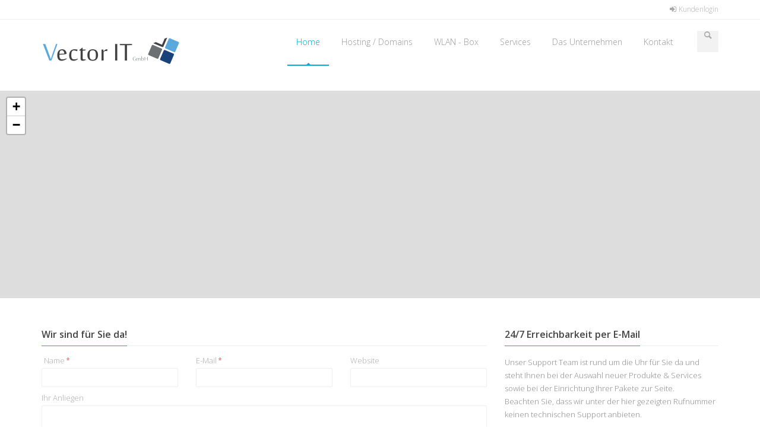

--- FILE ---
content_type: text/html; charset=UTF-8
request_url: https://vector-it.de/kontakt.vml
body_size: 19805
content:
﻿<!DOCTYPE html>
<!--[if IE 8 ]><html class="ie ie8" lang="de"> <![endif]-->
<!--[if (gte IE 9)|!(IE)]><html lang="en" class="no-js"> <![endif]-->
<html lang="de">
    <head>
	<!-- <base href="https://vector-it.de/"> -->
        <!-- Basic -->
        <title>Vector IT GmbH | Kontakt</title>
        <meta charset="utf-8">
        <meta name="viewport" content="width=device-width, initial-scale=1, maximum-scale=1">
        <meta name="description" content="Vector IT GmbH - Kontakt">
        <meta name="author" content="Vector IT GmbH">
        <link rel="shortcut icon" href="images/favicon.png">
        <link rel="stylesheet" href="css/bootstrap.css" type="text/css" media="screen">
        <link rel="stylesheet" type="text/css" href="css/settings.css" media="screen" />
        <link rel="stylesheet" type="text/css" href="css/style.css" media="screen">
        <link rel="stylesheet" type="text/css" href="css/responsive.css" media="screen">
        <link rel="stylesheet" type="text/css" href="css/animate.css" media="screen">
        <link rel="stylesheet" type="text/css" href="css/colors/blue.css" title="blue" media="screen" />
        <link rel="stylesheet" type="text/css" href="css/fontello.css" media="screen">
        <!--[if IE 7]><link rel="stylesheet" href="css/fontello-ie7.css"><![endif]-->
        <!-- Vector JS  -->
        <script type="text/javascript" src="js/jquery.min.js"></script>
        <script type="text/javascript" src="js/jquery.migrate.js"></script>
        <script type="text/javascript" src="js/modernizrr.js"></script>
        <script type="text/javascript" src="js/bootstrap.js"></script>
        <script type="text/javascript" src="js/jquery.fitvids.js"></script>
        <script type="text/javascript" src="js/owl.carousel.min.js"></script>
        <script type="text/javascript" src="js/nivo-lightbox.min.js"></script>
        <script type="text/javascript" src="js/jquery.isotope.min.js"></script>
        <script type="text/javascript" src="js/jquery.appear.js"></script>
        <script type="text/javascript" src="js/count-to.js"></script>
        <script type="text/javascript" src="js/jquery.textillate.js"></script>
        <script type="text/javascript" src="js/jquery.lettering.js"></script>
        <script type="text/javascript" src="js/jquery.easypiechart.min.js"></script>
        <script type="text/javascript" src="js/jquery.nicescroll.min.js"></script>
        <script type="text/javascript" src="js/jquery.parallax.js"></script>
        <script type="text/javascript" src="js/mediaelement-and-player.js"></script>
        <script type="text/javascript" src="js/jquery.themepunch.plugins.min.js"></script>
        <script type="text/javascript" src="js/jquery.themepunch.revolution.min.js"></script>
        <script type="text/javascript" src="js/script.js"></script>

        <script type="text/javascript" src="js/contact.form.js"></script>
        
        <!--[if IE 8]><script src="https://html5shiv.googlecode.com/svn/trunk/html5.js"></script><![endif]-->
        <!--[if lt IE 9]><script src="https://html5shiv.googlecode.com/svn/trunk/html5.js"></script><![endif]-->

    </head>
    <body>
        <!-- Container -->
        <div id="container">
            <!-- Start Header -->
            <div class="hidden-header"></div>
            <header class="clearfix">
                <!-- Start Top Bar -->
                <div class="top-bar">
                    <div class="container">
                        <div class="row">
                            <div class="col-md-6">
                                <!-- Start Contact Info -->
                                <ul class="contact-details">
<!----
                                    <li><a href="#"><i class="icon-mobile-2"></i> +49 (0) 2195. 588 26 80 - 0</a></li>
                                    <li>vector [insert @] vector-it.de<i class="icon-mail-2"></i></li>
--->
                                </ul>
                                <!-- End Contact Info -->
                            </div>
                            <div class="col-md-6" align="right">
                                <!-- Start Social Links -->
                                <ul class="contact-details">
                                    <li>
                                        <a href="Kundenlogin.vml"><i class="icon-login"></i>Kundenlogin</a>
                                    </li>
                                </ul>
                                <!-- End Social Links -->
                            </div>
                        </div>
                    </div>
                </div>
                <!-- End Top Bar -->

                <!-- Start Header ( Logo & Naviagtion ) -->
                <div class="navbar navbar-default navbar-top">
                    <div class="container">
                        <div class="navbar-header">
                            <!-- Stat Toggle Nav Link For Mobiles -->
                            <button type="button" class="navbar-toggle" data-toggle="collapse" data-target=".navbar-collapse">
                                <i class="icon-menu-1"></i>
                            </button>
                            <!-- End Toggle Nav Link For Mobiles -->
                            <a class="navbar-brand" href="index.vml"><img height="50" alt="" src="images/vector-logo-quer-klein.png"></a>
                        </div>
                        <div class="navbar-collapse collapse">
                            <!-- Stat Search -->
                            <div class="search-side">
                                <a href="#" class="show-search"><i class="icon-search-1"></i></a>
                                <div class="search-form">
                                    <form autocomplete="off" role="search" method="get" class="searchform" action="#">
                                        <input type="text" value="" name="s" id="s" placeholder="Seite durchsuchen...">
                                    </form>
                                </div>
                            </div>
                            <!-- End Search -->
                            <!-- Start Navigation List -->
                            <ul class="nav navbar-nav navbar-right">
                                <li>
                                    <a class="active" href="index.vml">Home</a>
                                </li>
                                <li>
                                    <a href="#">Hosting / Domains</a>
                                    <ul class="dropdown">
                                                                                
                                        <li><a href="Webhosting.vml">Webhosting</a></li>
                                        <li><a href="Domains.vml">Domains</a></li>
                                        <li><a href="VirtualServer.vml">Virtual Server</a></li>
                                        <li><a href="Reseller.vml">Reseller & Partnerprogramm</a></li>
                                                                            </ul>
                                </li>
                                <li>
                                    <a href="WLAN-Box.vml">WLAN - Box</a>
                                </li>
                                <li>
                                    <a href="#">Services</a>
                                    <ul class="dropdown">
                                                                             
                                        <li><a href="Datenschutzbeauftragter.vml">Externer Datenschutzbeauftragter</a></li>
                                        <li><a href="Netzwerktechnologien.vml">Netzwerktechnologien</a></li>
                                        <li><a href="Internet-und-Datensicherheit.vml">Internet- & Datensicherheit</a></li>
                                        <li><a href="Backuploesungen.vml">Backuplösungen</a></li>
                                        <li><a href="WiFi-Loesungen.vml">Wi-Fi- Lösungen</a></li>
                                        <li><a href="Voice-over-IP-VOIP-Telefonanlagen.vml">Voice over IP (VOIP) Telefonanlagen</a></li>
                                        <li><a href="Softwareentwicklung.vml">Softwareentwicklung</a></li>
                                       
                                    </ul>
                                </li>
                                <li>
                                    <a href="#">Das Unternehmen</a>
                                    <ul class="dropdown">
                                        <li><a href="Referenzen.vml">Referenzen</a></li>
                                        <li><a href="Philosophie.vml">Philosophie</a></li>
                                    </ul>
                                </li>
                                <li><a href="Kontakt.vml">Kontakt</a></li>
                            </ul>
                            <!-- End Navigation List -->
                        </div>
                    </div>
                </div>
                <!-- End Header ( Logo & Naviagtion ) -->

            </header>
            <!-- End Header -->



<div>
<iframe
  id="map" style="border:0px;"
  src='https://www.openstreetmap.org/export/embed.html?bbox=7.33500,51.18649,7.36418,51.20599&amp;marker=51.196299,7.354829&amp;layer=mapnik'>
</iframe>
</div>




<!-- Start Content -->
<div id="content">
    <div class="container">

        <div class="row">

            <div class="col-md-8">

                <!-- Classic Heading -->
                <h4 class="classic-title"><span>Wir sind für Sie da!</span></h4>

                <!-- Start Contact Form -->
                <div id="contact-form" class="contact-form">
                    <div class="loader"></div>
                    <form action="mail.php" class="contactForm" name="cform" method="post">
                        <div class="row">
                            <div class="col-md-4">
                            <input id="vorname" name="vorname" type="text" value="" size="30" style="all: unset; width: 1px;height: 1px;">
                                <label for="name">Name<span class="required">*</span></label>
                                <span class="name-missing">Bitte Namen eingeben</span>
                                <input id="name" name="name" type="text" value="" size="30">
                            </div>
                            <div class="col-md-4">
                                <label for="e-mail">E-Mail<span class="required">*</span></label>
                                <span class="email-missing">Bitte gültige E-Mail eingeben</span> 
                                <input id="e-mail" name="email" type="text" value="" size="30">
                            </div>
                            <div class="col-md-4">
                                <label for="url">Website</label>
                                <input id="url" name="url" type="text" value="" size="30">
                            </div>
                        </div>
                        <div class="row">
                            <div class="col-md-12">
                                <label for="message">Ihr Anliegen</label>
                                <span class="message-missing">Teilen Sie uns etwas mit!</span>
                                <textarea id="message" name="message" cols="45" rows="10"></textarea>
                                <input type="submit" name="submit" class="button" id="submit_btn" value="Nachricht abschicken">
                            </div>
                        </div>
                    </form>
                </div>
                <!-- End Contact Form -->

            </div>

            <div class="col-md-4">

                <!-- Classic Heading -->
                <h4 class="classic-title"><span>24/7 Erreichbarkeit per E-Mail</span></h4>

                <!-- Some Info -->
                <p>Unser Support Team ist rund um die Uhr für Sie da und steht Ihnen bei der Auswahl neuer Produkte & Services sowie bei der Einrichtung Ihrer Pakete zur Seite.</p>
                <p>Beachten Sie, dass wir unter der hier gezeigten Rufnummer keinen technischen Support anbieten.</p>
                <!-- Divider -->
                <div class="hr1" style="margin-bottom:10px;"></div>

                <!-- Info - Icons List -->
                <ul class="icons-list">
                    <li><i class="icon-down-open-1"></i><strong>Vector IT GmbH</strong></li>
                    <li><i class="icon-location-1"></i>Ispingrader Str. 27, D-42477 Radevormwald</li>
                    <li><i class="icon-mail-1"></i> <strong>E-Mail:</strong> vector [insert @] vector-it.de</li>
                    <li><i class="icon-mobile-1"></i> <strong>Fon:</strong> +49 (0) 2195. 588 26 80 - 0</li>
                    <li><i class="icon-picture-3"></i> <strong>Fax:</strong> +49 (0) 2195. 588 26 80 - 9</li>
                    <li><i class="icon-desktop-2"></i> <strong>Web:</strong> www.vector-it.de</li>
                    <li><i class="icon-book-2"></i> <strong>Amtsgericht:</strong> Köln HRB 81618</li>
                    <li><i class="icon-user"></i> <strong>Geschäftsführer:</strong> Christian Graf</li>

                </ul>

                <!-- Divider -->
                <div class="hr1" style="margin-bottom:15px;"></div>

                <!-- Classic Heading -->
                <h4 class="classic-title"><span>Rechtliches</span></h4>
                <div class="widget widget-categories">
                    <ul>
                        <li>
                            <a href="AGB.vml">Allgemeine Geschäftsbedingungen</a>
                        </li>
                        <li>
                            <a href="Datenschutzerklaerung.vml">Datenschutzerklärung</a>
                        </li>
			<li>
                            <a href="/images/Einkaufsbedingungen Vector IT GmbH 10-2014.pdf">Einkaufsbedingungen</a>
                        </li>
                    </ul>
                </div>


            </div>

        </div>

    </div>
</div>
<!-- End content -->




            <!-- Start Footer -->
            <footer>
                <div class="container">
                    <div class="row footer-widgets">

                        <!-- Start Contact Widget -->
                        <div class="col-md-3">
                            <div class="footer-widget contact-widget">
                                <h4>Impressum<span class="head-line"></span></h4>
                                <ul>
                                    <li><span>Vector IT GmbH<br></span>
                                        Ispingrader Str. 27<br>D-42477 Radevormwald</li>
                                    <li><span>Fon:</span> +49 (0) 2195. 588 26 80 - 0</li>
                                    <li><span>Fax:</span> +49 (0) 2195. 588 26 80 - 9</li>
                                    <li><span>E-Mail:</span> vector [insert @] vector-it.de</li>
                                    <li><span>Web:</span> www.vector-it.de</li>
                                    <li><span>Amtsgericht:</span> Köln HRB 81618</li>
                                    <li><span>Geschäftsführer:</span> Christian Graf</li>
                                </ul>
                            </div>
                        </div>
                        <!-- End Contact Widget -->

                        <!-- Start Flickr Widget -->  
                        <div class="col-md-3">
                            <div class="footer-widget twitter-widget">
                                <h4>Produkte<span class="head-line"></span></h4>
                                <ul>
                                    <li><a href="Webhosting.vml">Webhosting</a></li>
                                    <li><a href="VirtualServer.vml">Virtual Root Server</a></li>
                                    <li><a href="Domains.vml">Domains</a></li>
                                    <li><a href="WLAN-Box.vml">WLAN-Box</a></li>
                                    <li><a href="Datenschutzbeauftragter.vml">Datenschutzbeauftragter</a></li>
                                    <li><a href="Backuploesungen.vml">Backuplösungen</a></li>
                                    <li><a href="WiFi-Loesungen.vml">WiFi Lösungen</a></li>
                                    <li><a href="Voice-over-IP-VOIP-Telefonanlagen.vml">VOIP Telefonie</a></li>
                                    <li><a href="Reseller.vml">Reseller</a></li>
                                </ul>
                            </div>
                        </div>
                        <!-- End Flickr Widget -->

 
                        <div class="col-md-6">
                            <div class="footer-widget twitter-widget">

                                <h4>Bleiben Sie in Kontakt<span class="head-line"></span></h4>
<!---
                               <div id="fb-root"></div>
                                 <script>(function(d, s, id) {
                                  var js, fjs = d.getElementsByTagName(s)[0];
                                  if (d.getElementById(id)) return;
                                  js = d.createElement(s); js.id = id;
                                  js.src = "//connect.facebook.net/de_DE/sdk.js#xfbml=1&version=v2.3";
                                  fjs.parentNode.insertBefore(js, fjs);
                                }(document, 'script', 'facebook-jssdk'));</script>

                                <div class="fb-page" data-href="https://www.facebook.com/vector.it.gmbh" data-width="450" data-height="230" data-hide-cover="false" data-show-facepile="true" data-show-posts="false"><div class="fb-xfbml-parse-ignore"><blockquote cite="https://www.facebook.com/vector.it.gmbh"><a href="https://www.facebook.com/vector.it.gmbh">Vector IT GmbH</a></blockquote></div></div>
--->


                            </div>
                        </div>
 

                        <!-- Start Copyright -->
                        <div class="copyright-section">
                            <div class="row">
                                <div class="col-md-6">
				    <p>&nbsp;</p>
				    <p>&nbsp;</p>
				    <p>&nbsp;</p>
				    <p>&nbsp;</p>
				    <p>&nbsp;</p>
                                    <p>© 2018 Vector IT GmbH -  All Rights Reserved - (18.01.2026 10:13:35)</p>
                                </div>
                                <div class="col-md-6">
                                    <ul class="footer-nav">
                                        <li><a href="AGB.vml">AGB</a></li>
                                        <li><a href="datenschutzerklaerung.vml">Datenschutz</a></li>
                                        <li><a href="kontakt.vml">Kontakt</a></li>
                                        <li><a href="impressum.vml">Impressum</a></li>
                                    </ul>
                                </div>						
                            </div>
                        </div>
                        <!-- End Copyright -->

                    </div>
            </footer>
            <!-- End Footer -->

        </div>
        <!-- End Container -->

        <!-- Go To Top Link -->
        <a href="#" class="back-to-top"> <i class="icon-up-open-1"></i></a>

        <div id="loader">
            <div class="spinner">
                <div class="dot1"></div>
                <div class="dot2"></div>
            </div>
        </div>

    </body>
</html>
    

--- FILE ---
content_type: text/css
request_url: https://vector-it.de/css/style.css
body_size: 105579
content:
/* CSS Document */

/*
	Theme Name: Venda
	Description: Venda - Responsive Template
	Version: 1.0
	Author: ZoOm-Arts
	Website: http://zoom-arts.com
*/

/* ------------------------------------------ */
/*             TABLE OF CONTENTS
/* ------------------------------------------ */
/*   01 - General & Basic Styles   */
/*   02 - Header & Navigation      */
/*   03 - Main Page Elements       */
/*   04 - Revolution Slider        */
/*   05 - Shortcodes Elements      */
/*   06 - Portfolio Styles         */
/*   07 - Single Project Styles    */
/*   08 - Blog Styles              */
/*   09 - Single post Styles       */
/*   10 - Sidebar Styles           */
/*   11 - Footer Styles 		   */
/*   12 - Plugins Styles 	  	   */





@import url(https://fonts.googleapis.com/css?family=Open+Sans:300italic,400italic,600italic,700italic,800italic,400,300,600,700,800);
@import url(https://fonts.googleapis.com/css?family=Lora:400,700,400italic,700italic);





/*------------------------------------------*/
/*	     01 - General & Basic Styles
/*------------------------------------------*/
body {
	font-family: 'Open Sans', sans-serif;
	font-size: 13px;
    line-height: 16px;
	font-weight: 300;
	color: #888;
	background: url(../images/patterns/1.png) fixed repeat;
}
strong, b {
	font-weight: 600;
}

img {
	max-width: 100%;
	
}

ul, ol {
	list-style: none;
}

ul {
    padding: 0;
    margin: 0;
}

a {
    transition: color 0.2s ease-in-out;
    -moz-transition: color 0.2s ease-in-out;
    -webkit-transition: color 0.2s ease-in-out;
    -o-transition: color 0.2s ease-in-out;
}

a:hover {
    color: #444;
}

a, a:hover {
    text-decoration: none;
}

i {
	font-size: 1.1em;
}

h1, h2, h3, h4, h5, h6 {
	font-family: 'Open Sans', sans-serif;
	font-weight: 600;
	margin: 0;
	color: #444;
}

h1 {
    font-size: 24px;
	line-height: 30px;
}

h2 {
    font-size: 22px;
	line-height: 28px;
}

h3 {
    font-size: 18px;
	line-height: 24px;
}

h4 {
    font-size: 16px;
	line-height: 22px;
}

h5 {
    font-size: 14px;
	line-height: 20px;
}

h6 {
    font-size: 12px;
	line-height: 18px;
}

p {
    color: #888;
    font-size: 13px;
    font-family: 'Open Sans', sans-serif;
    line-height: 22px;
    margin: 0;
}

p strong {
	font-weight: 600;
}

.fittext {
	font-size: 38px;
	font-weight: 300;
	line-height: 46px;
	color: rgba(0,0,0, 0.8);
}

.fittext strong {
	font-weight: 700;
}

.page-content p {
	margin-bottom: 15px;
}

.wite-text {
	color: #fff;
}

.uppercase {
	text-transform: uppercase;
}

.image-text {
	margin-right: 10px;
}

a.main-button, input[type="submit"] {
    display: inline-block;
    text-decoration: none;
    color: #fff;
    font-size: 12px;
    font-family: 'Open Sans', sans-serif;
    font-weight: 300;
    text-transform: uppercase;
    padding: 6px 16px;
    border-radius: 3px;
    -webkit-border-radius: 3px;
    -moz-border-radius: 3px;
    -o-border-radius: 3px;
    transition: all 0.2s ease-in-out;
    -moz-transition: all 0.2s ease-in-out;
    -webkit-transition: all 0.2s ease-in-out;
    -o-transition: all 0.2s ease-in-out;
}

a.main-button:hover, input[type="submit"]:hover {
	background: #444;
	color: #fff;
}

a.main-button i {
	font-size: 1.2em;
}

input[type="submit"] {
	border: none;
}

.tooltip .tooltip-inner {
    border-radius: 2px;
    -webkit-border-radius: 2px;
    -moz-border-radius: 2px;
    -o-border-radius: 2px;
}

#content {
	padding: 50px 0;
}

#content.full-sections {
	padding: 0;
}

.section {
	position: relative;
	overflow: hidden;
	background-repeat: no-repeat;
	background-position: center center;
	-webkit-background-size: cover !important;
	-moz-background-size: cover !important;
	-o-background-size: cover !important;
	background-size: cover !important;
}

.section.repeat-bg {
	background-repeat: repeat;
	-webkit-background-size: auto !important;
	-moz-background-size: auto !important;
	-o-background-size: auto !important;
	background-size: auto !important;
}

.bg-parallax {
	background-attachment: fixed;
}

.section-video {
	position: absolute;
	z-index: 33;
	left: 0;
	top: -100px;
	width: 100%;
	height: auto;
	min-height: 100%;
}

.section-video-content {
	z-index: 35;
	position: relative;
	opacity: 0.98;
}

.section-overlay {
	position: absolute;
	top: 0;
	left: 0;
	width: 100%;
	height: 100%;
	z-index: 34;
	opacity: 0.7;
}

.light-section {
	color: #fff;
}

.light-section .testimonials {
	color: #aaa;
}

.light-section .testimonials .testimonial-content p {
	color: #c4c4c4;
}

#container {
    background-color: #fff;
}

.boxed-page {
  position: relative;
  width: 1220px;
  margin: 0 auto;
  background-color: #fff;
  -webkit-box-shadow:0 0 10px rgba(0,0,0,0.3);
  -moz-box-shadow: 0 0 10px rgba(0,0,0,0.3);
  -o-box-shadow: 0 0 10px rgba(0,0,0,0.3);
  box-shadow: 0 0 10px rgba(0,0,0,0.3);
}

.boxed-page header {
  width: 1220px;
}

#loader {
	position: fixed;
	top: 0;
	left: 0;
	width: 100%;
	height: 100%;
	background: #fff;
	z-index: 9999999999;
}

.spinner {
	position: absolute;
	width: 40px;
	height: 40px;
	top: 50%;
	left: 50%;
	margin-left: -40px;
	margin-top: -40px;
	-webkit-animation: rotatee 2.0s infinite linear;
	animation: rotatee 2.0s infinite linear;
}

.dot1, .dot2 {
	width: 60%;
	height: 60%;
	display: inline-block;
	position: absolute;
	top: 0;
	background-color: #0a9fd8;
	border-radius: 100%;
	-webkit-animation: bouncee 2.0s infinite ease-in-out;
	animation: bouncee 2.0s infinite ease-in-out;
}

.dot2 {
	top: auto;
	bottom: 0px;
	-webkit-animation-delay: -1.0s;
	animation-delay: -1.0s;
}

@-webkit-keyframes rotatee { 100% { -webkit-transform: rotate(360deg) }}
@keyframes rotatee {
	100% {
		transform: rotate(360deg);
        -webkit-transform: rotate(360deg);
    }
}

@-webkit-keyframes bouncee {
	0%, 100% { -webkit-transform: scale(0.0) }
	50% { -webkit-transform: scale(1.0) }
}

@keyframes bouncee {
	0%, 100% {
		transform: scale(0.0);
        -webkit-transform: scale(0.0);
    } 50% {
        transform: scale(1.0);
        -webkit-transform: scale(1.0);
      }
}






/*------------------------------------------*/
/*	     02 - Header & Navigation
/*------------------------------------------*/

header {
	position: fixed;
	top: 0;
    width: 100%;
	z-index: 9999999;
	transition: all 0.4s ease-in-out;
    -moz-transition: all 0.4s ease-in-out;
    -webkit-transition: all 0.4s ease-in-out;
    -o-transition: all 0.4s ease-in-out;
}

.fixed-header {
	opacity: 0.95;
	box-shadow: 0 3px 3px -3px rgba(0, 0, 0, 0.2);
	-o-box-shadow: 0 3px 3px -3px rgba(0, 0, 0, 0.2);
	-moz-box-shadow: 0 3px 3px -3px rgba(0, 0, 0, 0.2);
  	-webkit-box-shadow: 0 3px 3px -3px rgba(0, 0, 0, 0.2);
}

.top-bar {
	background-color: #fff;
	border-bottom: 1px solid #f2f2f2;
}

.top-bar.color-bar {
	border-bottom: 0;
}

.top-bar.color-bar a {
	color: rgba(255,255,255,.6);
}

.top-bar.color-bar a:hover {
	color: rgba(255,255,255,1) !important;
}

.top-bar.color-bar ul.social-list li a i {
	border-left: 1px solid rgba(255,255,255,.1);
}

.top-bar.color-bar ul.social-list li:last-child a i {
	border-right: 1px solid rgba(255,255,255,.1);
}

.top-bar.color-bar .contact-details li a:before {
	color: rgba(255,255,255,.2);
}

.top-bar.dark-bar {
	background-color: #444;
	border-bottom: 0;
}

.top-bar.dark-bar a {
	color: rgba(255,255,255,.4);
}

.top-bar.dark-bar a:hover {
	color: rgba(255,255,255,1) !important;
}

.top-bar.dark-bar ul.social-list li a i {
	border-left: 1px solid rgba(255,255,255,.08);
}

.top-bar.dark-bar ul.social-list li:last-child a i {
	border-right: 1px solid rgba(255,255,255,.08);
}

.top-bar.dark-bar .contact-details li a:before {
	color: rgba(255,255,255,.2);
}

.top-bar a {
	color: #aaa;
}

.top-bar .contact-details li {
	display: inline-block;
}

.top-bar .contact-details li a:before {
	position: relative;
	content: "|";
	font-size: 13px;
	margin: 0 3px;
	top: -1px;
	color: #ddd;
}

.top-bar .contact-details li a:before {
	color: #aaa;
}

.top-bar .contact-details li:first-child a:before {
	display: none;
}

.top-bar .contact-details li a {
	font-size: 12px;
	display: block;
	line-height: 32px;
}

ul.social-list {
    float: right;
}

ul.social-list li {
    float: left;
}

ul.social-list li a {
    display: inline-block;
	transition: all 0.2s ease-in-out;
    -moz-transition: all 0.2s ease-in-out;
    -webkit-transition: all 0.2s ease-in-out;
    -o-transition: all 0.2s ease-in-out;
}

ul.social-list li a:hover {
	color: #fff;
}

ul.social-list li a.facebook:hover {
	background-color: #507CBE;
}

ul.social-list li a.twitter:hover {
	background-color: #63CDF1;
}

ul.social-list li a.google:hover {
	background-color: #F16261;
}

ul.social-list li a.dribbble:hover {
	background-color: #E46387;
}

ul.social-list li a.linkdin:hover {
	background-color: #90CADD;
}

ul.social-list li a.tumblr:hover {
	background-color: #4D7EA3;
}

ul.social-list li a.flickr:hover {
	background-color: #E474AF;
}

ul.social-list li a.instgram:hover {
	background-color: #4D4F54;
}

ul.social-list li a.vimeo:hover {
	background-color: #87D3E0;
}

ul.social-list li a.skype:hover {
	background-color: #36C4F3
}

ul.social-list li a i {
	font-size: 1em;
	display: block;
	width: 34px;
	height: 33px;
	line-height: 33px;
	text-align: center;
	border-left: 1px solid #f2f2f2;
}

ul.social-list li:last-child a i {
	border-right: 1px solid #f2f2f2;
}

.navbar {
	margin-bottom: 0;
	background: #fff;
	border: none;
	border-radius: 0;
    -webkit-border-radius: 0;
    -moz-border-radius: 0;
    -o-border-radius: 0;
}

.navbar-brand {
	position: relative;
	padding: 27px 0;
	margin: 0!important;
	transition: all 0.3s ease-in-out;
    -moz-transition: all 0.3s ease-in-out;
    -webkit-transition: all 0.3s ease-in-out;
    -o-transition: all 0.3s ease-in-out;
}

.navbar-default .navbar-nav {
	margin-right: 10px!important;
	position: relative;
	transition: all 0.4s ease-in-out;
    -moz-transition: all 0.4s ease-in-out;
    -webkit-transition: all 0.4s ease-in-out;
    -o-transition: all 0.4s ease-in-out;
}

.navbar-default .navbar-nav > li {
    margin-left: 6px;
}

.navbar-default .navbar-nav > li:first-child {
    margin-left: 0;
}

.navbar-default .navbar-nav > li > a {
	color: #999;
	display: block;
    font-size: 14px;
	font-weight: 300;
    padding: 28px 15px 28px 15px;
	overflow: hidden;
    transition: all 0.3s ease-in-out;
    -moz-transition: all 0.3s ease-in-out;
    -webkit-transition: all 0.3s ease-in-out;
    -o-transition: all 0.3s ease-in-out;
}

.navbar-default .navbar-nav > li > a.active, .navbar-default .navbar-nav > li:hover > a {
	border-bottom: 2px solid;
}

.navbar-default .navbar-nav > li > a i {
	margin: 0 -2px 0 -5px;
}

.navbar-default .navbar-nav > li > a:after {
	position: absolute;
	bottom: 0;
	content: '';
	left: 50%;
	display: block;
	height: 5px;
	width: 5px;
	opacity: 0;
	margin: 0 0 -3px -2px;
	-webkit-transform: rotate(45deg);
	-moz-transform: rotate(45deg);
	-ms-transform: rotate(45deg);
	-o-transform: rotate(45deg);
	transform: rotate(45deg);
	position: absolute;
}

.navbar-default .navbar-nav > li > a.active:after {
	opacity: 1;
}

.navbar-default .navbar-nav .dropdown {
    position: absolute;
    left: 0;
    top: 100%;
    width: 180px;
	background-color: #fff;
    visibility: hidden;
    z-index: 2;
	opacity: 0;
	transition: opacity 0.3s ease-in-out;
    -moz-transition: opacity 0.3s ease-in-out;
    -webkit-transition: opacity 0.3s ease-in-out;
    -o-transition: opacity 0.3s ease-in-out;
	box-shadow: 0 1px 3px rgba(0, 0, 0, 0.1);
	-o-box-shadow: 0 1px 3px rgba(0, 0, 0, 0.1);
	-moz-box-shadow: 0 1px 3px rgba(0, 0, 0, 0.1);
  	-webkit-box-shadow: 0 1px 3px rgba(0, 0, 0, 0.1);
}

.navbar-default .navbar-nav > li.drop:hover .dropdown {
    visibility: visible;
	opacity: 1;
}

.dropdown li, .sup-dropdown li {
	position: relative;
    border-top: 1px solid rgba(0, 0, 0, 0.04);
}

.dropdown li:first-child, .sup-dropdown li:first-child {
    border-top: none;
}

.dropdown li a, .sup-dropdown li a {
    display: block;
    color: #aaa;
    font-size: 12px;
    font-family: 'Open Sans', sans-serif;
    padding: 9px 14px;
    text-decoration: none;
    text-transform: capitalize;
    transition: padding 0.2s ease-in-out;
    -moz-transition: padding 0.2s ease-in-out;
    -webkit-transition: padding 0.2s ease-in-out;
    -o-transition: padding 0.2s ease-in-out;
}


.dropdown > li:hover > a, .sup-dropdown li:hover > a {
	padding-left: 18px;
}

.dropdown li a i {
	margin: 0 0 0 -4px;
}

.navbar-default .navbar-nav .sup-dropdown {
    position: absolute;
    left: 100%;
    top: 0;
    width: 180px;
	background-color: #fff;
    margin-top: 10px;
    transition: margin-top 0.2s ease-in-out;
    -moz-transition: margin-top 0.2s ease-in-out;
    -webkit-transition: margin-top 0.2s ease-in-out;
    -o-transition: margin-top 0.2s ease-in-out;
    visibility: hidden;
    z-index: 3;
	box-shadow: 0 1px 3px rgba(0, 0, 0, 0.1);
	-o-box-shadow: 0 1px 3px rgba(0, 0, 0, 0.1);
	-moz-box-shadow: 0 1px 3px rgba(0, 0, 0, 0.1);
  	-webkit-box-shadow: 0 1px 3px rgba(0, 0, 0, 0.1);
}

.navbar-default .navbar-nav li.drop .dropdown li:hover .sup-dropdown {
    visibility: visible;
    margin-top: 0;
}

.search-side {
	position: relative;
	float: right;
	top: 19px;
	right: -15px;
	transition: all 0.3s ease-in-out;
    -moz-transition: all 0.3s ease-in-out;
    -webkit-transition: all 0.3s ease-in-out;
    -o-transition: all 0.3s ease-in-out;
}

.show-search {
	position: relative;
	display: block;
	float: right;
}

.show-search i {
	font-size: 1.2em !important;
	display: block;
	color: #aaa;
	width: 36px;
	height: 36px;
	border-radius: 2px;
	-webkit-border-radius: 2px;
    -moz-border-radius: 2px;
    -o-border-radius: 2px;
	line-height: 36px;
	text-align: center;
	background-color: #f2f2f2;
	transition: all 0.2s ease-in-out;
    -moz-transition: all 0.2s ease-in-out;
    -webkit-transition: all 0.2s ease-in-out;
    -o-transition: all 0.2s ease-in-out;
}

.show-search:hover i {
	color: #888;
}

.navbar .search-form {
	position: absolute;
	right: 0;
	z-index: 20;
	float: right;
	display: none;
	top: 40px;
}

.navbar .search-form:before {
	background-color: #ccc;
	top: -2px;
	content: '';
	display: block;
	height: 4px;
	width: 4px;
	z-index: 20;
	right: 15px;
	-webkit-transform: rotate(45deg);
	-moz-transform: rotate(45deg);
	-ms-transform: rotate(45deg);
	-o-transform: rotate(45deg);
	transform: rotate(45deg);
	position: absolute;
}

.navbar .search-form form input {
	border: 2px solid #ccc;
	border-radius: 3px;
	-webkit-border-radius: 3px;
    -moz-border-radius: 3px;
    -o-border-radius: 3px;
	padding: 5px 14px;
	z-index: 22;
	color: #9d9d9d;
	box-shadow: none;
	-o-box-shadow: none;
	-moz-box-shadow: none;
  	-webkit-box-shadow: none;
	outline: none;
	box-shadow: none;
}

.navbar .search-form form {
	position: absolute;
	right: 0;
	top: 0;
	z-index: 20;
}






/*------------------------------------------*/
/*	   03 - Main Page Elements
/*------------------------------------------*/

.page-banner {
    padding: 30px 0;
    background: #f6f6f6;
	border-bottom: 1px solid #eee;
}

.page-banner h2 {
	font-weight: 500;
	text-transform: uppercase;
}

.page-banner p {
	font-weight: 300;
}

ul.breadcrumbs {
    float: right;
	margin-top: 15px;
}

.no-subtitle ul.breadcrumbs {
	margin-top: 4px;
}

ul.breadcrumbs li {
	font-family: 'Open Sans', sans-serif;
	font-size: 13px;
	font-weight: 300;
    margin-left: 3px;
	color: #999;
	float: left;
}

ul.breadcrumbs li:before {
    content: '/';
	margin: 0 4px 0 2px;
	color: #bbb;
}

ul.breadcrumbs li:first-child {
	margin: 0;
}

ul.breadcrumbs li:first-child:before {
    content: '';
	margin: 0;
}

ul.breadcrumbs li a {
	color: #888;
	font-weight: 600;
	transition: all 0.2s ease-in-out;
    -moz-transition: all 0.2s ease-in-out;
    -webkit-transition: all 0.2s ease-in-out;
    -o-transition: all 0.2s ease-in-out;
}

label {
	font-size: 13px;
	color: #aaa;
	font-weight: 300;
	cursor: pointer;
}

label .required {
	color: #ED2C3A;
	margin-left: 2px;
}

input[type="submit"] {
    outline: none;
}

.widget-search input[type="search"],
#contact-form input[type="text"],
#contact-form input[type="password"],
#contact-form select,
#contact-form textarea,
#respond input[type="text"],
#respond textarea {
    color: #00afd1;
    font-size: 13px;
    font-family: 'Open Sans', sans-serif;
    border: 1px solid #eee;
    border-radius: 2px;
    -webkit-border-radius: 2px;
    -moz-border-radius: 2px;
    -o-border-radius: 2px;
    outline: none;
    width: 100%;
    padding: 7px 14px;
    display: block;
    margin-bottom: 10px;  
	transition: all 0.4s ease-in-out;
    -moz-transition: all 0.4s ease-in-out;
    -webkit-transition: all 0.4s ease-in-out;
    -o-transition: all 0.4s ease-in-out;
}

.widget-search input[type="search"]:focus,
#contact-form input[type="text"]:focus,
#contact-form textarea:focus,
#respond input[type="text"]:focus,
#respond textarea:focus {
	border-color: #ddd;
	box-shadow: 0 0 3px #eee;
	-o-box-shadow: 0 0 3px #eee;
	-moz-box-shadow: 0 0 3px #eee;
  	-webkit-box-shadow: 0 0 3px #eee;
}

.mail_response {
    border-bottom: 1px solid #eee;
    padding-bottom: 15px;
    margin-bottom: 15px;
}

.name-missing, .email-missing, .message-missing {
    opacity: 0;
    color: #ED2C3A;
    margin-left: 10px;
    transition: all 0.4s ease-in-out;
    -moz-transition: all 0.4s ease-in-out;
    -webkit-transition: all 0.4s ease-in-out;
    -o-transition: all 0.4s ease-in-out;
}

.error-page {
    padding: 90px 0;
    text-align: center;
}

.error-page h1 {
    font-size: 160px;
    line-height: 140px;
    font-weight: 700;
    color: #333;
}

.error-page h3 {
    font-size: 64px;
    line-height: 70px;
    font-weight: 300;
}

.error-page p {
    font-size: 22px;
    line-height: 28px;
    color: #aaa;
    margin-bottom: 25px
}

#map {
	position: relative;
	height: 350px;
	width: 100%;
}






/*------------------------------------------*/
/*	         04 - Revolution Slider
/*------------------------------------------*/

.tp-bannertimer {
    background:#777 !important;
    background:rgba(0,0,0,0.1) !important;
    height:5px !important;
}

.tparrows:before {
    font-family: "fontello";
	font-style: normal;
	font-weight: normal;
	speak: none;
	display: inline-block;
	text-decoration: inherit;
	text-align: center;
	font-size: 1.5em;
	color: #444;
	font-variant: normal;
	text-transform: none;
	transition: all 0.2s ease-in-out;
    -moz-transition: all 0.2s ease-in-out;
    -webkit-transition: all 0.2s ease-in-out;
    -o-transition: all 0.2s ease-in-out;
}

.tparrows {
    cursor: pointer;
    background: #fff!important;
    border-radius: 2px;
	-webkit-border-radius: 2px;
    -moz-border-radius: 2px;
    -o-border-radius: 2px;
    width: 40px !important;
    height: 40px !important;
	line-height: 40px;
	text-align: center;
}

.tp-leftarrow:before {
    content: '\e896';
}

.tp-rightarrow:before {
    content: '\e897';
}

.tparrows.tp-rightarrow:before {
    margin-left: 1px;
}


/******** Custom Captions ********/
.tp-caption.big_font_size {
	font-size: 36px;
	line-height: 36px;
}

.tp-caption.medium_font_size {
	font-size: 24px;
	line-height: 28px;
}

.tp-caption.small_font_size {
	font-size: 18px;
	line-height: 24px;
}

.tp-caption.mini_font_size {
	font-size: 14px;
	line-height: 22px;
}

.tp-caption.boldest_font_weight {
	font-weight: 900;
}

.tp-caption.bold_font_weight {
	font-weight: 700;
}

.tp-caption.regular_font_weight {
	font-weight: 500;
}

.tp-caption.light_font_weight {
	font-weight: 300;
}

.tp-caption.dark_font_color {
	color: #444;
}

.tp-caption.black_font_color {
	color: #111;
}

.tp-caption.gray_font_color {
	color: #888;
}

.tp-caption.wite_font_color {
	color: #fff;
}

.tp-caption.wite_bg {
	background-color: #fff;
	padding: 6px 12px;
	border-radius: 3px;
}

.tp-caption.gray_bg {
	background-color: #444;
	color: #fff;
	padding: 6px 12px;
	border-radius: 3px;
}

.tp-caption.color-bg {
	color: #fff;
	padding: 6px 12px;
	border-radius: 3px;
}






/*------------------------------------------*/
/*	     05 - Shortcodes Elements
/*------------------------------------------*/

/*************** Dividers ***************/

.hr1 {
	height: 1px;
}

.hr2 {
	height: 0;
	border-bottom: 1px solid #eee;
}

.hr3 {
	height: 0;
	border-bottom: 1px dotted #eee;
}

.hr4 {
	height: 0;
	border-bottom: 1px dashed #eee;
}

.hr5 {
	height: 1px;
	background-image: -webkit-linear-gradient(left, rgba(0,0,0,0), rgba(0,0,0,0.15), rgba(0,0,0,0));
	background-image: -moz-linear-gradient(left, rgba(0,0,0,0), rgba(0,0,0,0.15), rgba(0,0,0,0));
	background-image: -ms-linear-gradient(left, rgba(0,0,0,0), rgba(0,0,0,0.15), rgba(0,0,0,0));
	background-image: -o-linear-gradient(left, rgba(0,0,0,0), rgba(0,0,0,0.15), rgba(0,0,0,0));
}



/*************** Clients Carousel ***************/

.clients-carousel .client-item a {
	display: block;
	padding: 12px 0;
	text-align: center;
}

.clients-carousel .client-item a img {
	-webkit-filter: grayscale(100%);
	transition: all 0.4s ease-in-out;
    -moz-transition: all 0.4s ease-in-out;
    -webkit-transition: all 0.4s ease-in-out;
    -o-transition: all 0.4s ease-in-out;
}

.clients-carousel:hover .client-item a img {
	opacity: 0.6;
}

.clients-carousel:hover .client-item a:hover img {
	-webkit-filter: grayscale(0);
	opacity: 1;
}



/*************** Progress Bars ***************/

.progress-label {
	font-size: 13px;
	color: #444;
	margin-bottom: 2px;
	font-weight: 600;
}

.progress {
	border-radius: 24px;
	-webkit-border-radius: 24px;
    -moz-border-radius: 24px;
    -o-border-radius: 24px;
	height: 24px;
	border: 4px solid #eee;
	background-color: #fff;
	box-shadow: none;
	-o-box-shadow: none;
	-moz-box-shadow: none;
  	-webkit-box-shadow: none;
	margin-bottom: 10px;
}

.progress .progress-bar {
	border-radius: 8px;
	-webkit-border-radius: 8px;
    -moz-border-radius: 8px;
    -o-border-radius: 8px;
	box-shadow: none;
	-o-box-shadow: none;
	-moz-box-shadow: none;
  	-webkit-box-shadow: none;
	text-align: right;
	transition: width 2s ease-in-out;
    -moz-transition: width 2s ease-in-out;
    -webkit-transition: width 2s ease-in-out;
    -o-transition: width 2s ease-in-out;
}

.progress.stacked .progress-bar {
	border-radius: 0;
	-webkit-border-radius: 0;
    -moz-border-radius: 0;
    -o-border-radius: 0;
}

.progress.stacked .progress-bar:first-child {
	border-radius: 8px 0 0 8px;
	-webkit-border-radius: 8px 0 0 8px;
    -moz-border-radius: 8px 0 0 8px;
    -o-border-radius: 8px 0 0 8px;
}

.progress.stacked .progress-bar:last-child {
	border-radius: 0 8px 8px 0;
	-webkit-border-radius: 0 8px 8px 0;
    -moz-border-radius: 0 8px 8px 0;
    -o-border-radius: 0 8px 8px 0;
}

.progress .progress-bar .percentage {
	position: relative;
	top: -3px;
	font-size: 11px;
	letter-spacing: 1px;
	margin-right: 10px;
}



/*************** Call To Action ***************/

.call-action-boxed {
	padding: 30px 40px;
}

.call-action.no-descripton h2.primary {
	margin-top: 4px;
}

.call-action h2.primary {
	font-weight: 500;
}

.call-action h2.primary strong {
	font-weight: 700;
}

.call-action p {
	font-size: 14px;
	margin-bottom: 0;
}

.call-action h2 + p {
	margin-top: 4px;
}

.call-action .button-side {
	float: right;
}

.call-action-style1 {
	border: 1px solid #e8e8e8;
	box-shadow: 0 0 25px rgba(0,0,0,.04) inset;
	-o-box-shadow: 0 0 25px rgba(0,0,0,.04) inset;
	-moz-box-shadow: 0 0 25px rgba(0,0,0,.04) inset;
  	-webkit-box-shadow: 0 0 25px rgba(0,0,0,.04) inset;
}

.call-action-style2 {
	background: #f2f2f2;
}

.call-action-style3 {
	background: #444;
}

.call-action-style3 h2.primary {
	color: #fff;
}

.call-action-style3 p {
	color: #bbb;
}



/*************** Custom Carousel ***************/

.custom-carousel .item {
	padding-right: 20px;
}

.custom-carousel.show-one-slide .item {
	padding-right: 0;
}



/*************** Latest News ***************/

.latest-posts-classic .post-row {
	margin-bottom: 20px;
}

.latest-posts-classic .left-meta-post {
	float: left;
	text-align: center;
	margin-right: 12px;
	margin-bottom: 0;
	border-radius: 3px;
	-webkit-border-radius: 3px;
    -moz-border-radius: 3px;
    -o-border-radius: 3px;
	overflow: hidden;
}

.latest-posts-classic .left-meta-post .post-date {
	padding: 8px 0;
	width: 42px;
	background-color: #444;
	color: #fff;
}

.latest-posts-classic .left-meta-post .post-date .day {
	font-size: 20px;
	font-weight: 700;
	display: block;
	letter-spacing: 1px;
}

.latest-posts-classic .left-meta-post .post-date .month {
	display: block;
	text-transform: uppercase;
	line-height: 14px;
	font-size: 11px;
	letter-spacing: 1px;
}

.latest-posts-classic .left-meta-post .post-type i {
	display: block;
	height: 40px;
	line-height: 39px;
	width: 42px;
	color: #fff;
	font-size: 1.4em;
}

.latest-posts-classic .post-title {
	margin-bottom: 5px;
}

.latest-posts-classic .post-title a {
	color: #444;
	transition: all 0.4s ease-in-out;
    -moz-transition: all 0.4s ease-in-out;
    -webkit-transition: all 0.4s ease-in-out;
    -o-transition: all 0.4s ease-in-out;
}

.latest-posts-classic .read-more {
	transition: all 0.4s ease-in-out;
    -moz-transition: all 0.4s ease-in-out;
    -webkit-transition: all 0.4s ease-in-out;
    -o-transition: all 0.4s ease-in-out;
}

.latest-posts-classic .read-more:hover {
	color: #444;
}



/*************** Toggles & Accordion ***************/

.panel-default > .panel-heading {
	background-color: #fff;
}

.panel-group .panel {
	border-radius: 2px;
	-webkit-border-radius: 2px;
    -moz-border-radius: 2px;
    -o-border-radius: 2px;
}

.panel-default {
	border-color: #e8e8e8;
}

.panel-body {
	padding: 4px 15px 10px 15px;
}

.panel-heading {
	padding: 0;
}

.panel-title {
	font-size: 13px;
	font-weight: 700;
}

.panel-title a {
	position: relative;
	display: block;
	padding: 6px 12px;
	background-color: #fff;
	box-shadow: none;
	-o-box-shadow: none;
	-moz-box-shadow: none;
  	-webkit-box-shadow: none;
	transition: all 0.2s ease-in-out;
    -moz-transition: all 0.2s ease-in-out;
    -webkit-transition: all 0.2s ease-in-out;
    -o-transition: all 0.2s ease-in-out;
}

.panel-title a.collapsed {
	color: #444;
	box-shadow: 0 0 15px rgba(0,0,0,.04) inset;
	-o-box-shadow: 0 0 15px rgba(0,0,0,.04) inset;
	-moz-box-shadow: 0 0 15px rgba(0,0,0,.04) inset;
  	-webkit-box-shadow: 0 0 15px rgba(0,0,0,.04) inset;
}

.panel-title a.collapsed:hover {
	color: #666;
}

.panel-title a .control-icon {
	position: absolute;
	top: 50%;
	right: 10px;
	margin-top: -11px;
	transition: all 0.2s ease-in-out;
    -moz-transition: all 0.2s ease-in-out;
    -webkit-transition: all 0.2s ease-in-out;
    -o-transition: all 0.2s ease-in-out;
}

.panel-title a.collapsed .control-icon {
	-webkit-transform: rotate(-180deg);
	-moz-transform: rotate(-180deg);
	-ms-transform: rotate(-180deg);
	-o-transform: rotate(-180deg);
}

.panel-title a i {
	font-size: 1.2em;
}

.panel-default > .panel-heading + .panel-collapse .panel-body {
	border-top: none;
}



/*************** Dropcaps ***************/

.dropcap {
	display: block;
	float: left;
	font-size: 40px;
	line-height: 34px;
	color: #444;
	margin: 6px 8px 0 0;
}

.dropcap.border-dropcap {
	border: 2px solid #444;
	width: 46px;
	height: 46px;
	font-size: 28px;
	font-weight: 500;
	line-height: 42px;
	text-align: center;
	border-radius: 2px;
	-webkit-border-radius: 2px;
    -moz-border-radius: 2px;
    -o-border-radius: 2px;
	margin: 8px 12px 0 0;
}

.dropcap.bg-dropcap {
	background-color: #444;
	color: #fff;
	width: 48px;
	height: 48px;
	font-size: 28px;
	font-weight: 500;
	line-height: 48px;
	text-align: center;
	border-radius: 2px;
	-webkit-border-radius: 2px;
    -moz-border-radius: 2px;
    -o-border-radius: 2px;
	margin: 8px 12px 0 0;
}

.dropcap.circle-dropcap {
	border-radius: 50%;
	-webkit-border-radius: 50%;
    -moz-border-radius: 50%;
    -o-border-radius: 50%;
}



/*************** Milestone ***************/

.milestone-block {
	display: inline-block;
	margin-bottom: 25px;
	margin-right: 50px;
}

.milestone-block:last-child {
	margin-right: 0;
}

.milestone-block .milestone-icon {
	float: left;
	width: 48px;
	height: 48px;
	line-height: 48px;
	text-align: center;
	margin-right: 9px;
	margin-bottom: 4px;
	border-radius: 2px;
	-webkit-border-radius: 2px;
    -moz-border-radius: 2px;
    -o-border-radius: 2px;
	position: relative;
}

.milestone-block .milestone-icon:after {
	content: "";
	display: block;
	width: 8px;
	height: 8px;
	position: absolute;
	top: 21px;
	right: -2px;
	-webkit-transform: rotate(-45deg);
	-moz-transform: rotate(-45deg);
	-ms-transform: rotate(-45deg);
	-o-transform: rotate(-45deg);
}

.milestone-block .milestone-icon i {
	font-size: 2em;
	color: #fff;
}

.milestone-block .milestone-right {
	float: left;
	text-align: left;
}

.milestone-block .milestone-number {
	font-size: 26px;
	line-height: 28px;
	font-weight: 500;
}

.milestone-block .milestone-text {
	font-size: 18px;
	color: #444;
}



/*************** Pricing Tables ***************/

.pricing-tables {
	padding: 25px 0;
}

.pricing-tables .pricing-table {
	float: left;
	margin-right: -1px;
}

.pricing-tables.grid-2 .pricing-table {
	width: 50%;
}

.pricing-tables.grid-3 .pricing-table {
	width: 33.3332%;
}

.pricing-tables.grid-4 .pricing-table {
	width: 25%;
}

.pricing-tables.grid-5 .pricing-table {
	width: 20%;
}

.pricing-tables .pricing-table {
	border: 1px solid #e4e4e4;
	text-align: center;
	position: relative;
	background-color: #fff;
	transition: all 0.2s ease-in-out;
    -moz-transition: all 0.2s ease-in-out;
    -webkit-transition: all 0.2s ease-in-out;
    -o-transition: all 0.2s ease-in-out;
}

.pricing-tables .pricing-table:hover {
	z-index: 2;
	top: -3px;
	box-shadow: 0 0 8px rgba(0,0,0,0.1);
	-moz-box-shadow: 0 0 8px rgba(0,0,0,0.1);
	-webkit-box-shadow: 0 0 8px rgba(0,0,0,0.1);
	-o-box-shadow: 0 0 8px rgba(0,0,0,0.1);
}

.pricing-tables .highlight-plan {
	margin: -15px 0;
	margin-right: -1px;
	z-index: 1;
	box-shadow: 0 0 6px rgba(0,0,0,0.06);
	-moz-box-shadow: 0 0 6px rgba(0,0,0,0.06);
	-webkit-box-shadow: 0 0 6px rgba(0,0,0,0.06);
	-o-box-shadow: 0 0 6px rgba(0,0,0,0.06);
}

.pricing-tables .pricing-table.highlight-plan .plan-name {
	padding: 25px 0;
}

.pricing-tables .pricing-table.highlight-plan .plan-signup {
	padding: 30px 0;
}

.pricing-table .plan-name {
	padding: 15px 0;
	box-shadow: 0 0 20px rgba(0,0,0,.04) inset;
	-o-box-shadow:  0 0 20px rgba(0,0,0,.04) inset;
	-moz-box-shadow:  0 0 20px rgba(0,0,0,.04) inset;
  	-webkit-box-shadow:  0 0 20px rgba(0,0,0,.04) inset;
	border-bottom: 1px solid #eee;
}

.pricing-table .plan-name h3 {
	font-weight: 700;
	color: #888;
}

.pricing-table .plan-price {
	padding: 25px 0;
}

.pricing-table .plan-price .price-value {
	font-size: 38px;
	line-height: 40px;
	font-weight: 600;
	color: #444;
}

.pricing-table .plan-price .price-value span {
	font-size: 18px;
	font-weight: 300;
	line-height: 18px;
}

.pricing-table .plan-price .interval {
	line-height: 14px;
}

.pricing-table .plan-list li {
	padding: 8px;
	font-size: 12px;
	border-bottom: 1px solid #eee;
}

.pricing-table .plan-list li:first-child {
	border-top: 1px solid #eee;
}

.pricing-table .plan-signup {
	padding: 25px 0;
	box-shadow: 0 0 20px rgba(0,0,0,.06) inset;
	-o-box-shadow: 0 0 20px rgba(0,0,0,.06) inset;
	-moz-box-shadow: 0 0 20px rgba(0,0,0,.06) inset;
  	-webkit-box-shadow: 0 0 20px rgba(0,0,0,.06) inset;
}

.pricing-table .plan-signup a {
	text-transform: uppercase;
}



/*************** Buttons ***************/

.btn {
	border-radius: 3px;
	-webkit-border-radius: 3px;
    -moz-border-radius: 3px;
    -o-border-radius: 3px;
	transition: all 0.2s ease-in-out;
    -moz-transition: all 0.2s ease-in-out;
    -webkit-transition: all 0.2s ease-in-out;
    -o-transition: all 0.2s ease-in-out;
}

.btn-system {
	display: inline-block;
	color: #fff;
	margin-right: 5px;
	font-weight: 300;
	border-radius: 3px;
	-webkit-border-radius: 3px;
    -moz-border-radius: 3px;
    -o-border-radius: 3px;
	transition: all 0.3s ease-in-out;
    -moz-transition: all 0.3s ease-in-out;
    -webkit-transition: all 0.3s ease-in-out;
    -o-transition: all 0.3s ease-in-out;
	text-shadow: 1px 1px 2px rgba(0,0,0,.2);
	box-shadow: 0 4px 0 rgba(0,0,0,0.1) inset;
	-o-box-shadow: 0 4px 0 rgba(0,0,0,0.1) inset;
	-moz-box-shadow: 0 4px 0 rgba(0,0,0,0.1) inset;
  	-webkit-box-shadow: 0 4px 0 rgba(0,0,0,0.1) inset;
}

.btn-system:last-child {
	margin-right: 0;
}

.btn-system {
	font-size: 1em;
	width: auto;
}

.btn-system.border-btn {
	background-color: transparent;
	border: 1px solid;
	box-shadow: none;
	-o-box-shadow: none;
	-moz-box-shadow: none;
  	-webkit-box-shadow: none;
}

.btn-system:hover {
	color: #fff;
	opacity: 0.8;
}

.btn-system.border-btn:hover {
	opacity: 1;
	color: #fff;
}

.btn-system.border-btn.btn-gray:hover {
	background-color: #444;
	color: #fff;
}

.btn-system.border-btn.btn-black:hover {
	background-color: #111;
	color: #fff;
}

.btn-system.border-btn.btn-wite:hover {
	background-color: #fff;
}

.btn-system.btn-gray {
	background-color: #444;
}

.btn-system.btn-black {
	background-color: #111;
}

.btn-system.btn-wite{
	background-color: #fff;
}

.btn-system.border-btn.btn-gray {
	background-color: transparent;
	border: 1px solid #444;
	color: #444;
}

.btn-system.border-btn.btn-black {
	background-color: transparent;
	border: 1px solid #111;
	color: #111;
}

.btn-system.border-btn.btn-wite {
	background-color: transparent;
	border: 1px solid #fff;
	color: #fff;
}

.btn-large {
	font-size: 14px;
	padding: 9px 22px;
}

.btn-medium {
	font-size: 14px;
	padding: 7px 18px;
}

.btn-small {
	padding: 5px 15px;
}

.btn-mini {
	padding: 3px 12px;
}

.btn-large.border-btn {
	padding: 8px 22px;
}

.btn-medium.border-btn {
	padding: 6px 18px;
}

.btn-small.border-btn {
	padding: 4px 15px;
}

.btn-mini.border-btn {
	padding: 2px 12px;
}



/*************** Alerts ***************/

.alert {
}

.alert-success p {
	color: #468847;
}

.alert-info p {
	color: #3a87ad;
}

.alert-warning p {
	color: #c09853;
}

.alert-danger p {
	color: #a94442;
}

.alert h4 {
	margin-bottom: 10px;
}

.alert strong {
	font-weight: 700;
}



/*************** Pie Charts ***************/

.easyPieChart {
	font-size: 24px;
	font-weight: 400;
    position: relative;
    text-align: center;
	display: inline-block;
	margin: 0 80px 20px 0;
	overflow: hidden;
}

.easyPieChart:last-child {
	margin-right: 0;
}

.easyPieChart span {
	color: #888;
	line-height: 20px;
	font-size: 13px;
	font-weight: 700
}

.easyPieChart i {
	position: absolute;
	width: 100%;
	top: -2px;
	right: 0;
	display: block;
	font-size: 3.5em;
	color: rgba(0,0,0,.05);
	text-align: center;
}

.easyPieChart canvas {
    position: absolute;
    top: 0;
    left: 0;
}



/*************** Lists ***************/

ul.icons-list {
	margin-bottom: 6px;
}

ul.icons-list li, ul.list-unstyled li {
	margin-bottom: 4px;
}

ul.icons-list li i {
	font-size: 14px;
	margin-right: 4px;
}



/*************** Tabs ***************/

.nav-tabs {
	border-color: #eee;
}

.nav-tabs > li > a {
	font-weight: 700;
	color: #444;
	padding: 8px 14px;
	border-radius: 3px 3px 0 0;
	-webkit-border-radius: 3px 3px 0 0;
    -moz-border-radius: 3px 3px 0 0;
    -o-border-radius: 3px 3px 0 0;
	border: 1px solid #eee;
	border-bottom: none;
	box-shadow: 0 0 15px rgba(0,0,0,.04) inset;
	-o-box-shadow: 0 0 15px rgba(0,0,0,.04) inset;
	-moz-box-shadow: 0 0 15px rgba(0,0,0,.04) inset;
  	-webkit-box-shadow: 0 0 15px rgba(0,0,0,.04) inset;
	transition: all 0.2s ease-in-out;
    -moz-transition: all 0.2s ease-in-out;
    -webkit-transition: all 0.2s ease-in-out;
    -o-transition: all 0.2s ease-in-out;
}

.nav-tabs > li > a i {
	margin-right: 1px;
}

.nav-tabs > li > a:hover, .nav-tabs > li > a:focus {
	color: #fff;
	border-color: #fff;
	box-shadow: 0 0 15px rgba(0,0,0,.1) inset;
	-o-box-shadow: 0 0 15px rgba(0,0,0,.1) inset;
	-moz-box-shadow: 0 0 15px rgba(0,0,0,.1) inset;
  	-webkit-box-shadow: 0 0 15px rgba(0,0,0,.1) inset;
}

.nav-tabs > li.active > a, .nav-tabs > li.active > a:hover, .nav-tabs > li.active > a:focus {
	border-color: #eee;
	border-bottom-color: #fff;
}

.nav-tabs > li.active > a, .nav-tabs > li.active > a:hover {
	box-shadow: 0 0 0 rgba(0,0,0,.1) inset;
	-o-box-shadow: 0 0 0 rgba(0,0,0,.1) inset;
	-moz-box-shadow: 0 0 0 rgba(0,0,0,.1) inset;
  	-webkit-box-shadow: 0 0 0 rgba(0,0,0,.1) inset;
}

.tab-content {
	border: 1px solid #eee;
	border-top: none;
	padding: 12px 16px;
}

.tab-content p {
	margin-bottom: 15px;
}

.tab-content p:last-child {
	margin-bottom: 0;
}



/*************** Icons ***************/

.icon-small {
	font-size: 2em;
	color: #444;
	transition: all 0.4s ease-in-out;
    -moz-transition: all 0.4s ease-in-out;
    -webkit-transition: all 0.4s ease-in-out;
    -o-transition: all 0.4s ease-in-out;
}

.icon-small:hover, .service-box:hover .icon-small {
	text-shadow: 5px 5px 2px rgba(255,255,255,0);
}

.icon-medium {
	font-size: 3em;
	color: #444;
	transition: all 0.4s ease-in-out;
    -moz-transition: all 0.4s ease-in-out;
    -webkit-transition: all 0.4s ease-in-out;
    -o-transition: all 0.4s ease-in-out;
}

.icon-medium:hover, .service-box:hover .icon-medium {
	text-shadow: 5px 5px 2px rgba(255,255,255,0);
}

.icon-large {
	font-size: 4em;
	color: #444;
	transition: all 0.4s ease-in-out;
    -moz-transition: all 0.4s ease-in-out;
    -webkit-transition: all 0.4s ease-in-out;
    -o-transition: all 0.4s ease-in-out;
}

.icon-large:hover, .service-box:hover .icon-large {
	text-shadow: 5px 5px 2px rgba(255,255,255,0);
}

.icon-mini-effect {
	position: relative;
	display: block;
	z-index: 1;
	font-size: 1.2em;
	color: #fff;
	top: 4px;
	width: 32px;
	height: 32px;
	line-height: 32px;
	text-align: center;
	margin: 0;
	border-radius: 50%;
	-webkit-border-radius: 50%;
    -moz-border-radius: 50%;
    -o-border-radius: 50%;
	transition: all 0.4s ease-in-out;
    -moz-transition: all 0.4s ease-in-out;
    -webkit-transition: all 0.4s ease-in-out;
    -o-transition: all 0.4s ease-in-out;
}

.icon-medium-effect {
	position: relative;
	display: block;
	z-index: 1;
	font-size: 2em;
	color: #fff;
	width: 64px;
	height: 64px;
	line-height: 64px;
	text-align: center;
	margin: 0;
	border-radius: 50%;
	-webkit-border-radius: 50%;
    -moz-border-radius: 50%;
    -o-border-radius: 50%;
	transition: all 0.4s ease-in-out;
    -moz-transition: all 0.4s ease-in-out;
    -webkit-transition: all 0.4s ease-in-out;
    -o-transition: all 0.4s ease-in-out;
}

.icon-large-effect {
	position: relative;
	display: block;
	z-index: 1;
	font-size: 2.6em;
	color: #fff;
	width: 80px;
	height: 80px;
	line-height: 80px;
	text-align: center;
	margin: 0;
	border-radius: 50%;
	-webkit-border-radius: 50%;
    -moz-border-radius: 50%;
    -o-border-radius: 50%;
	transition: all 0.4s ease-in-out;
    -moz-transition: all 0.4s ease-in-out;
    -webkit-transition: all 0.4s ease-in-out;
    -o-transition: all 0.4s ease-in-out;
}

.icon-mini-effect:after, .icon-medium-effect:after, .icon-large-effect:after {
	pointer-events: none;
	position: absolute;
	width: 100%;
	height: 100%;
	border-radius: 50%;
	-webkit-border-radius: 50%;
    -moz-border-radius: 50%;
    -o-border-radius: 50%;
	content: '';
	-webkit-box-sizing: content-box;
	-moz-box-sizing: content-box;
	box-sizing: content-box;
}

/*First Icon Effect */
.icon-effect-1 {
	background-color: #fff;
	-webkit-transition: color 0.4s;
	-moz-transition: color 0.4s;
	transition: color 0.4s;
}

.gray-icon.icon-effect-1 {
	box-shadow: 0 0 0 3px #444;
	-o-box-shadow: 0 0 0 3px #444;
	-moz-box-shadow: 0 0 0 3px #444;
  	-webkit-box-shadow: 0 0 0 3px #444;
}

.icon-effect-1:after {
	top: -2px;
	left: -2px;
	padding: 2px;
	z-index: -1;
	-webkit-transition: -webkit-transform 0.4s, opacity 0.4s;
	-moz-transition: -moz-transform 0.4s, opacity 0.4s;
	transition: transform 0.4s, opacity 0.4s;
}

.gray-icon.icon-effect-1:after {
	background: #444;
}

.icon-effect-1.gray-icon:hover, .service-box:hover .gray-icon.icon-effect-1 {
	color: #444;
}

.icon-effect-1:hover:after, .service-box:hover .icon-effect-1:after {
	-webkit-transform: scale(1.3);
	-moz-transform: scale(1.3);
	-ms-transform: scale(1.3);
	transform: scale(1.3);
	opacity: 0;
}

/*Seconed Icon Effect */
.icon-effect-2 {
	background: #fff;
	-webkit-transition: color 0.4s;
	-moz-transition: color 0.4s;
	transition: color 0.4s;
}

.gray-icon.icon-effect-2 {
	color: #444;
	box-shadow: 0 0 0 3px #444;
	-o-box-shadow: 0 0 0 3px #444;
	-moz-box-shadow: 0 0 0 3px #444;
  	-webkit-box-shadow: 0 0 0 3px #444;
}

.icon-effect-2:after {
	top: -2px;
	left: -2px;
	padding: 2px;
	z-index: -1;
	-webkit-transform: scale(1.3);
	-moz-transform: scale(1.3);
	-ms-transform: scale(1.3);
	transform: scale(1.3);
	opacity: 0;
	-webkit-transition: -webkit-transform 0.4s, opacity 0.4s;
	-moz-transition: -moz-transform 0.4s, opacity 0.4s;
	transition: transform 0.4s, opacity 0.4s;
}

.gray-icon.icon-effect-2:after {
	background: #444;
}

.icon-effect-2:hover, .service-box:hover .icon-effect-2, .icon-effect-2.gray-icon:hover, .service-box:hover .gray-icon.icon-effect-2 {
	color: #fff;
}

.icon-effect-2:hover:after, .service-box:hover .icon-effect-2:after {
	-webkit-transform: scale(1);
	-moz-transform: scale(1);
	-ms-transform: scale(1);
	transform: scale(1);
	opacity: 1;
}

/*Third Icon Effect */
.icon-effect-3 {
	background: #fff;
}

.gray-icon.icon-effect-3 {
	color: #444;
	box-shadow: 0 0 0 3px #444;
	-o-box-shadow: 0 0 0 3px #444;
	-moz-box-shadow: 0 0 0 3px #444;
  	-webkit-box-shadow: 0 0 0 3px #444;
}

.icon-effect-3:hover:before, .service-box:hover .icon-effect-3:before {
	-webkit-animation: toRightFromLeft 0.4s forwards;
	-moz-animation: toRightFromLeft 0.4s forwards;
	animation: toRightFromLeft 0.4s forwards;
}

@-webkit-keyframes toRightFromLeft {
	49% {
		-webkit-transform: translate(100%);
	}
	50% {
		opacity: 0;
		-webkit-transform: translate(-100%);
	}
	51% {
		opacity: 1;
	}
}
@-moz-keyframes toRightFromLeft {
	49% {
		-moz-transform: translate(100%);
	}
	50% {
		opacity: 0;
		-moz-transform: translate(-100%);
	}
	51% {
		opacity: 1;
	}
}
@keyframes toRightFromLeft {
	49% {
		transform: translate(100%);
	}
	50% {
		opacity: 0;
		transform: translate(-100%);
	}
	51% {
		opacity: 1;
	}
}

/*Fourth Icon Effect */
.icon-effect-4 {
	background: #fff;
}

.gray-icon.icon-effect-4 {
	color: #444;
	box-shadow: 0 0 0 3px #444;
	-o-box-shadow: 0 0 0 3px #444;
	-moz-box-shadow: 0 0 0 3px #444;
  	-webkit-box-shadow: 0 0 0 3px #444;
}

.icon-effect-4:hover:before, .service-box:hover .icon-effect-4:before {
	-webkit-animation: toLeftFromRight 0.4s forwards;
	-moz-animation: toLeftFromRight 0.4s forwards;
	animation: toLeftFromRight 0.4s forwards;
}

@-webkit-keyframes toLeftFromRight {
	49% {
		-webkit-transform: translate(-100%);
	}
	50% {
		opacity: 0;
		-webkit-transform: translate(100%);
	}
	51% {
		opacity: 1;
	}
}
@-moz-keyframes toLeftFromRight {
	49% {
		-moz-transform: translate(-100%);
	}
	50% {
		opacity: 0;
		-moz-transform: translate(100%);
	}
	51% {
		opacity: 1;
	}
}
@keyframes toLeftFromRight {
	49% {
		transform: translate(-100%);
	}
	50% {
		opacity: 0;
		transform: translate(100%);
	}
	51% {
		opacity: 1;
	}
}

/*Fifth Icon Effect */
.icon-effect-5 {
	background: #fff;
}

.gray-icon.icon-effect-5 {
	color: #444;
	box-shadow: 0 0 0 3px #444;
	-o-box-shadow: 0 0 0 3px #444;
	-moz-box-shadow: 0 0 0 3px #444;
  	-webkit-box-shadow: 0 0 0 3px #444;
}

.icon-effect-5:hover:before, .service-box:hover .icon-effect-5:before {
	-webkit-animation: toTopFromBottom 0.4s forwards;
	-moz-animation: toTopFromBottom 0.4s forwards;
	animation: toTopFromBottom 0.4s forwards;
}

@-webkit-keyframes toTopFromBottom {
	49% {
		-webkit-transform: translateY(-100%);
	}
	50% {
		opacity: 0;
		-webkit-transform: translateY(100%);
	}
	51% {
		opacity: 1;
	}
}
@-moz-keyframes toTopFromBottom {
	49% {
		-moz-transform: translateY(-100%);
	}
	50% {
		opacity: 0;
		-moz-transform: translateY(100%);
	}
	51% {
		opacity: 1;
	}
}
@keyframes toTopFromBottom {
	49% {
		transform: translateY(-100%);
	}
	50% {
		opacity: 0;
		transform: translateY(100%);
	}
	51% {
		opacity: 1;
	}
}

/*six Icon Effect */
.icon-effect-6 {
	background: #fff;
}

.gray-icon.icon-effect-6 {
	color: #444;
	box-shadow: 0 0 0 3px #444;
	-o-box-shadow: 0 0 0 3px #444;
	-moz-box-shadow: 0 0 0 3px #444;
  	-webkit-box-shadow: 0 0 0 3px #444;
}

.icon-effect-6:hover:before, .service-box:hover .icon-effect-6:before {
	-webkit-animation: toBottomFromTop 0.4s forwards;
	-moz-animation: toBottomFromTop 0.4s forwards;
	animation: toBottomFromTop 0.4s forwards;
}

@-webkit-keyframes toBottomFromTop {
	49% {
		-webkit-transform: translateY(100%);
	}
	50% {
		opacity: 0;
		-webkit-transform: translateY(-100%);
	}
	51% {
		opacity: 1;
	}
}
@-moz-keyframes toBottomFromTop {
	49% {
		-moz-transform: translateY(100%);
	}
	50% {
		opacity: 0;
		-moz-transform: translateY(-100%);
	}
	51% {
		opacity: 1;
	}
}
@keyframes toBottomFromTop {
	49% {
		transform: translateY(100%);
	}
	50% {
		opacity: 0;
		transform: translateY(-100%);
	}
	51% {
		opacity: 1;
	}
}



/*************** Service Box ***************/

.service-box .read-more {
	margin-top: 4px;
	font-weight: 500;
	margin-left: 2px;
}

.service-box .read-more i {
	display: inline-block;
	position: relative;
	top: 1px;
}

.image-service-box img {
	margin-bottom: 14px;
}

.image-service-box h4 {
	margin-bottom: 8px;
	padding: 0 10px;
}

.image-service-box p {
	padding: 0 10px;
}

.service-box {
	margin-bottom: 35px;
}

.service-center {
	text-align: center;
}

.service-icon-left .service-icon {
	float: left;
}

.service-icon-left .service-content {
	padding-left: 45px;
}

.service-icon-left-more .service-icon {
	float: left;
}

.service-icon-left-more .service-content {
	padding-left: 60px;
}

.service-center .service-icon {
	margin-bottom: 14px;
}

.service-center .service-content h4 {
	margin-bottom: 6px;
}

.service-center .service-icon i {
	display: inline-block;
}

.service-box h4 {
	margin-bottom: 5px;
}

.service-box > div:first-child {
	padding: 0;
}

.service-boxed {
	margin-top: 30px;
	padding: 0 15px 20px 15px !important;
	border: 1px solid #eee;
	border-radius: 4px;
	-webkit-border-radius: 4px;
    -moz-border-radius: 4px;
    -o-border-radius: 4px;
	transition: all 0.4s ease-in-out;
    -moz-transition: all 0.4s ease-in-out;
    -webkit-transition: all 0.4s ease-in-out;
    -o-transition: all 0.4s ease-in-out;
}

.service-boxed:hover {
	border-color: #e2e2e2;
	box-shadow: 0 0 6px rgba(0,0,0,.1);
	-o-box-shadow: 0 0 6px rgba(0,0,0,.1);
	-moz-box-shadow: 0 0 6px rgba(0,0,0,.1);
  	-webkit-box-shadow: 0 0 6px rgba(0,0,0,.1);
}

.service-boxed p {
    margin-bottom: 0;
}



/*************** Testimonials ***************/

.testimonials {
	padding-top: 8px;
	text-align: center;
	position: relative;
}

.testimonials:after {
	font-family: "fontello";
	content: '\eb5f';
	font-size: 6em;
	line-height: 70px;
	display: block;
	position: absolute;
	top: 0;
	left: 50%;
	margin-left: -32px;
	color: rgba(255,255,255,.06);
}

.testimonials .testimonial-content p {
	font-family: 'Lora', serif;
	font-size: 24px;
	line-height: 36px;
	font-style: italic;
	font-weight: 400;
	color: #444;
}

.testimonials .testimonial-content {
	position: relative;
}

.testimonials .testimonial-content p::before {
	content: open-quote;
	margin-right: 6px;
}

.testimonials .testimonial-content p::after {
	content: close-quote;
	margin-left: 6px;
}

.testimonials .testimonial-author {
	padding: 8px;
	margin-bottom: 10px;
}

.classic-testimonials .testimonial-content {
	position: relative;
	padding: 14px 18px;
	border-radius: 3px;
	-webkit-border-radius: 3px;
    -moz-border-radius: 3px;
    -o-border-radius: 3px;
	margin-bottom: 10px;
	border: 1px solid #e8e8e8;
	box-shadow: 0 0 20px rgba(0,0,0,.04) inset;
	-o-box-shadow: 0 0 20px rgba(0,0,0,.04) inset;
	-moz-box-shadow: 0 0 20px rgba(0,0,0,.04) inset;
  	-webkit-box-shadow: 0 0 20px rgba(0,0,0,.04) inset;
}

.classic-testimonials .testimonial-content:before {
	content: "\201C";
	font-weight: 300;
	position: absolute;
	font-size: 30px;
	opacity: 0.5;
	top: 8px;
	left: 6px;
}

.classic-testimonials .testimonial-content:after {
	font-family: "fontello";
	content: '\eba4';
	font-size: 2em;
	height: 8px;
	line-height: 0;
	display: block;
	position: absolute;
	bottom: -8px;
	left: 33px;
	color: #fff;
	text-shadow: 0 2px 0 #eee;
}

.classic-testimonials .testimonial-author {
	margin-left: 10px;
}

.classic-testimonials .testimonial-author span {
	font-weight: 600;
}



/*************** Team Members ***************/

.team-member {
	padding: 3px;
	position: relative;
}

.team-member .member-photo {
	padding: 3px;
	border: 1px solid #eee;
	border-radius: 3px;
	-webkit-border-radius: 3px;
    -moz-border-radius: 3px;
    -o-border-radius: 3px;
	position: relative;
	transition: all 0.2s ease-in-out;
    -moz-transition: all 0.2s ease-in-out;
    -webkit-transition: all 0.2s ease-in-out;
    -o-transition: all 0.2s ease-in-out;
}

.team-member .member-photo .member-name {
	position: absolute;
	bottom: 12px;
	right: 10px;
	color: #fff;
	font-size: 14px;
	font-weight: 700;
	padding: 5px 14px;
	border-radius: 2px;
	-webkit-border-radius: 2px;
    -moz-border-radius: 2px;
    -o-border-radius: 2px;
	background-color: #444;
	z-index: 9994;
}

.team-member .member-photo .member-name span {
	position: absolute;
	top: 90%;
	right: 0;
	color: #fff;
	font-size: 13px;
	font-weight: 300;
	padding: 1px 10px;
	border-radius: 2px;
	-webkit-border-radius: 2px;
    -moz-border-radius: 2px;
    -o-border-radius: 2px;
}

.team-member .member-info {
	padding: 15px 6px 12px 6px;
}

.team-member .member-socail {
	text-align: center;
}

.team-member .member-socail a i {
	color: #fff;
	width: 28px;
	height: 28px;
	line-height: 28px;
	text-align: center;
	border-radius: 2px;
	-webkit-border-radius: 2px;
    -moz-border-radius: 2px;
    -o-border-radius: 2px;
	display: inline-block;
	background-color: #d2d2d2;
	transition: all 0.2s ease-in-out;
    -moz-transition: all 0.2s ease-in-out;
    -webkit-transition: all 0.2s ease-in-out;
    -o-transition: all 0.2s ease-in-out;
}

.team-member .member-socail a.facebook:hover i {
	background-color: #507CBE;
}

.team-member .member-socail a.twitter:hover i {
	background-color: #63CDF1;
}

.team-member .member-socail a.gplus:hover i {
	background-color: #F16261;
}

.team-member .member-socail a.dribbble:hover i {
	background-color: #E46387;
}

.team-member .member-socail a.linkedin:hover i {
	background-color: #90CADD;
}

.team-member .member-socail a.flickr:hover i {
	background-color: #E474AF;
}

.team-member .member-socail a.instagramm:hover i {
	background-color: #4D4F54;
}

.team-member.modern .member-info {
	padding: 14px 0;
}

.team-member.modern .member-photo {
	position: relative;
	padding: 0px;
	border: none;
	border-radius: 0;
	-webkit-border-radius: 0;
    -moz-border-radius: 0;
    -o-border-radius: 0;
}

.team-member.modern .member-photo:after {
	content: "";
	display: block;
	width: 100%;
	height: calc(100% + 1px);
	opacity: 0;
	position: absolute;
	border-radius: 50%;
	-webkit-border-radius: 50%;
    -moz-border-radius: 50%;
    -o-border-radius: 50%;
	top: 5%;
	left: 0;
	z-index: 9993;
	background-color: #fff;
	transition: all 0.6s ease-in-out;
    -moz-transition: all 0.6s ease-in-out;
    -webkit-transition: all 0.6s ease-in-out;
    -o-transition: all 0.6s ease-in-out;
	
	-webkit-transform: rotate(45deg);
	-moz-transform: rotate(45deg);
	-ms-transform: rotate(45deg);
	-o-transform: rotate(45deg);
	transform: rotate(45deg);
}

.team-member.modern:hover .member-photo:after {
	top: 10%;
	opacity: 0.2;
	width: 80%;
	height: calc(80% + 1px);
	left: 10%;
}

.team-member.modern .progress {
	height: 6px;
	border-width: 2px;
	margin-bottom: 6px;
}

.team-member.modern .progress-label {
	font-size: 11px;
	line-height: 16px;
}

.team-member.modern .progress span {
	display: none;
}

.team-member.modern .member-socail {
	margin-top: 15px;
}

.team-member.modern .member-socail a i {
	background-color: transparent;
	color: #aaa;
}

.team-member.modern .member-socail a:hover i {
	color: #fff;
}



/*************** Heading Titles ***************/

.classic-title {
	margin-bottom: 16px;
	padding-bottom: 8px;
	border-bottom: 1px solid #eee;
}

.classic-title span {
	padding-bottom: 8px;
	border-bottom: 1px solid;
}

.big-title {
	margin-bottom: 20px;
}

.big-title h1, .big-title h2 {
	font-size: 26px;
	line-height: 32px;
	font-weight: 400;
}

.big-title h1 strong, .big-title h2 strong {
	font-weight: 800;
}

.big-title .title-desc {
	font-size: 16px;
	line-height: 22px;
	color: #888;
}

.big-title h2 + .title-desc, .big-title h1 + .title-desc {
	margin-top: 4px;
}






/*------------------------------------------*/
/*	        06 - Portfolio Styles
/*------------------------------------------*/

.portfolio-filter {
	margin-bottom: 30px;
}

.portfolio-filter li {
	display: inline-block;
	margin-right: 2px;
}

.portfolio-filter li a {
	color: #888;
	display: inline-block;
	padding: 5px 14px;
	border: 1px solid #eee;
	border-radius: 2px;
	-webkit-border-radius: 2px;
    -moz-border-radius: 2px;
    -o-border-radius: 2px;
	transition: all 0.3s ease-in-out;
    -moz-transition: all 0.3s ease-in-out;
    -webkit-transition: all 0.3s ease-in-out;
    -o-transition: all 0.3s ease-in-out;
}

.portfolio-filter li a:hover {
	border-color: #ddd;
}

.portfolio-filter li a.selected, .portfolio-filter li a.selected:hover {
	color: #fff;
}

.portfolio-item {
	margin-bottom: 30px;
}

.portfolio-4 {
	margin-left: 5px;
}

.portfolio-4 .portfolio-item {
	width: 24.99%!important;
	padding-left: 10px;
	padding-right: 10px;
	margin-bottom: 22px;
}

.portfolio-item .portfolio-border {
	padding: 3px;
	border: 1px solid #eee;
	border-radius: 3px;
	-webkit-border-radius: 3px;
    -moz-border-radius: 3px;
    -o-border-radius: 3px;
	overflow: hidden;
	transition: all 0.3s ease-in-out;
    -moz-transition: all 0.3s ease-in-out;
    -webkit-transition: all 0.3s ease-in-out;
    -o-transition: all 0.3s ease-in-out;
}

.portfolio-item:hover .portfolio-border {
	box-shadow: 0 1px 3px #f8f8f8;
	-o-box-shadow: 0 1px 3px #f8f8f8;
	-moz-box-shadow: 0 1px 3px #f8f8f8;
  	-webkit-box-shadow: 0 1px 3px #f8f8f8;
}

.portfolio-item .portfolio-thumb {
	position: relative;
	overflow: hidden;
}

.portfolio-item .portfolio-thumb .thumb-overlay {
	position: absolute;
	top: 0;
	left: 0;
	width: 100%;
	height: 100%;
	background: rgba(255,255,255,0);
	transition: all 0.3s ease-in-out;
    -moz-transition: all 0.3s ease-in-out;
    -webkit-transition: all 0.3s ease-in-out;
    -o-transition: all 0.3s ease-in-out;
}

.portfolio-item:hover .portfolio-thumb .thumb-overlay {
	background: rgba(255,255,255,0.5);
}

.portfolio-item .portfolio-thumb .thumb-overlay i {
	color: rgba(255,255,255,0);
	position: absolute;
	top: 42%;
	left: 50%;
	display: block;
	margin-left: -27px;
	margin-top: -19px;
	font-size: 3em;
	transition: all 0.3s ease-in-out;
    -moz-transition: all 0.3s ease-in-out;
    -webkit-transition: all 0.3s ease-in-out;
    -o-transition: all 0.3s ease-in-out;
}

.portfolio-item:hover .portfolio-thumb .thumb-overlay i {
	top: 50%;
	color: #444;
}

.portfolio-item .portfolio-details {
	position: relative;
	padding: 9px 12px 6px 12px;
}

.portfolio-item .portfolio-details .like-link {
	position: absolute;
	right: 8px;
	top: 50%;
	margin-top: -9px;
}

.portfolio-item .portfolio-details .like-link i, .portfolio-item .portfolio-details .like-link span {
	color: #aaa;
	transition: all 0.3s ease-in-out;
    -moz-transition: all 0.3s ease-in-out;
    -webkit-transition: all 0.3s ease-in-out;
    -o-transition: all 0.3s ease-in-out;
}

.portfolio-item .portfolio-details .like-link:hover i, .portfolio-item .portfolio-details .like-link:hover span {
	color: #F54B5C;
}

.portfolio-item .portfolio-details h4 {
	transition: all 0.3s ease-in-out;
    -moz-transition: all 0.3s ease-in-out;
    -webkit-transition: all 0.3s ease-in-out;
    -o-transition: all 0.3s ease-in-out;
}

.portfolio-item .portfolio-details a span {
	color: #888;
}

.portfolio-item .portfolio-details span:after {
	content: ", ";
	margin-right: 2px;
}

.portfolio-item .portfolio-details span:last-child:after {
	content: "";
}


/*---- Isotope filtering ----*/
.isotope-item {
    z-index: 2;
}
.isotope-hidden.isotope-item {
    pointer-events: none;
    z-index: 1;
}
.isotope, .isotope .isotope-item {/* change duration value to whatever you like */
    -webkit-transition-duration: 0.8s;
    -moz-transition-duration: 0.8s;
    transition-duration: 0.8s;
}
.isotope {
    -webkit-transition-property: height, width;
    -moz-transition-property: height, width;
    transition-property: height, width;
}
.isotope .isotope-item {
    -webkit-transition-property: -webkit-transform, opacity;
    -moz-transition-property:-moz-transform, opacity;
    transition-property:transform, opacity;
}






/*------------------------------------------*/
/*		  07 - Single Project Styles
/*------------------------------------------*/

.project-page {
	margin-bottom: 50px;
}

.project-slider {
	position: relative;
}

.project-slider img {
	border-radius: 4px;
	-webkit-border-radius: 4px;
    -moz-border-radius: 4px;
    -o-border-radius: 4px;
}

.project-slider .thumb-overlay {
	position: absolute;
	top: 0;
	left: 0;
	width: 100%;
	height: 100%;
	border-radius: 4px;
	-webkit-border-radius: 4px;
    -moz-border-radius: 4px;
    -o-border-radius: 4px;
	background-color: rgba(0,0,0,0);
	transition: all 0.4s ease-in-out;
	-moz-transition: all 0.4s ease-in-out;
	-webkit-transition: all 0.4s ease-in-out;
	-o-transition: all 0.4s ease-in-out;
}

.project-slider:hover .thumb-overlay {
	background: rgba(255,255,255,0.5);
}

.project-slider .thumb-overlay i {
	font-size: 3em;
	color: rgba(0,0,0,0);
	position: absolute;
	left: 50%;
	top: 42%;
	margin-left: -27px;
	margin-top: -19px;
	transition: all 0.4s ease-in-out;
	-moz-transition: all 0.4s ease-in-out;
	-webkit-transition: all 0.4s ease-in-out;
	-o-transition: all 0.4s ease-in-out;
}

.project-slider:hover .thumb-overlay i {
	top: 50%;
	color: #444;
}

.project-content h4 {
	margin-bottom: 12px;
	padding-bottom: 8px;
	border-bottom: 1px solid #eee;
}

.project-content h4 span {
	padding-bottom: 8px;
	border-bottom: 1px solid;
}

.project-content p, .project-content ul {
	margin-bottom: 30px;
}

.project-content ul li {
	margin-bottom: 5px;
}


.recent-projects h4.title {
	margin-bottom: 16px;
	padding-bottom: 8px;
	border-bottom: 1px solid #eee;
}

.recent-projects h4.title span {
	padding-bottom: 8px;
	border-bottom: 1px solid;
}

.projects-carousel {
	width: 1150px !important;
}

.projects-carousel .item {
	margin-right: 15px;
	margin-bottom: 0;
}

.full-width-recent-projects .projects-carousel {
	width: 100% !important;
}

.full-width-recent-projects .projects-carousel .item {
	margin: 0;
}

.full-width-recent-projects .portfolio-item .portfolio-border {
	padding: 0;
	border: 0;
	border-radius: 0;
	box-shadow: none;
}

.full-width-recent-projects .portfolio-item:hover .portfolio-thumb .thumb-overlay {
	opacity: 0.65;
	z-index: 9994;
}

.full-width-recent-projects .portfolio-item .portfolio-thumb .thumb-overlay i {
	top: 25%;
}

.full-width-recent-projects .portfolio-item:hover .portfolio-thumb .thumb-overlay i {
	color: #fff;
	top: 45%;
}

.full-width-recent-projects .portfolio-item .portfolio-details {
	position: absolute;
	bottom: -10px;
	opacity: 0;
	width: 100%;
	z-index: 9995;
	padding: 0 20px;
	transition: all 0.4s ease-in-out;
	-moz-transition: all 0.4s ease-in-out;
	-webkit-transition: all 0.4s ease-in-out;
	-o-transition: all 0.4s ease-in-out;
}

.full-width-recent-projects .portfolio-item:hover .portfolio-details {
	bottom: 10px;
	opacity: 1;
}

.full-width-recent-projects .portfolio-item:hover .portfolio-details h4 {
	color: rgba(255,255,255,.9);
}

.full-width-recent-projects .portfolio-item .portfolio-details a span {
	color: rgba(255,255,255,.8);
}

.full-width-recent-projects .portfolio-item .portfolio-details .like-link i, .full-width-recent-projects .portfolio-item .portfolio-details .like-link span {
	color: #fff;
}






/*------------------------------------------*/
/*			   08 - Blog Styles
/*------------------------------------------*/

.blog-post {
    margin-bottom: 40px;
	padding-bottom: 40px;
	border-bottom: 1px solid #eee;
}

.blog-post .post-head {
	overflow: hidden;
	position: relative;
	margin-bottom: 16px;
}

.blog-post .post-head .thumb-overlay {
	position: absolute;
	top: 0;
	left: 0;
	width: 100%;
	height: 100%;
	border-radius: 4px;
	-webkit-border-radius: 4px;
    -moz-border-radius: 4px;
    -o-border-radius: 4px;
	background-color: rgba(0,0,0,0);
	transition: all 0.4s ease-in-out;
    -moz-transition: all 0.4s ease-in-out;
    -webkit-transition: all 0.4s ease-in-out;
    -o-transition: all 0.4s ease-in-out;
}

.blog-post .post-head:hover .thumb-overlay {
	background-color: rgba(255,255,255,0.4);
}

.blog-post .post-head .thumb-overlay i {
	font-size: 3em;
	color: rgba(0,0,0,0);
	position: absolute;
	left: 50%;
	top: 42%;
	margin-left: -27px;
	margin-top: -19px;
	transition: all 0.4s ease-in-out;
    -moz-transition: all 0.4s ease-in-out;
    -webkit-transition: all 0.4s ease-in-out;
    -o-transition: all 0.4s ease-in-out;
}

.blog-post .post-head:hover .thumb-overlay i {
	color: #444;
	top: 50%;
}

.blog-post .post-head img {
	max-width: 100%;
	height: auto;
	border-radius: 4px;
	-webkit-border-radius: 4px;
    -moz-border-radius: 4px;
    -o-border-radius: 4px;
}

.blog-post .post-content {
	padding-left: 54px;
	position: relative;
}

.blog-post .post-type {
	position: absolute;
	left: 0;
	top: 5px;
	width: 36px;
	height: 36px;
	line-height: 36px;
	text-align: center;
	background-color: #444;
	border-radius: 2px;
	-webkit-border-radius: 2px;
    -moz-border-radius: 2px;
    -o-border-radius: 2px;
}

.blog-post .post-type i {
	font-size: 1.2em;
	color: #fff;
}

.blog-post.quote-post .post-type {
	top: 0;
}

.post-content h2 {
	margin-bottom: 4px;
}

.post-content h2 a {
	color: #444;
	font-weight: 500;
	transition: all 0.2s ease-in-out;
    -moz-transition: all 0.2s ease-in-out;
    -webkit-transition: all 0.2s ease-in-out;
    -o-transition: all 0.2s ease-in-out;
}

.blog-post.quote-post .qoute-box {
	background: #444;
	border-radius: 2px;
	-webkit-border-radius: 2px;
    -moz-border-radius: 2px;
    -o-border-radius: 2px;
	padding: 20px 25px;
	color: #fff;
	margin-bottom: 10px;
}

.blog-post.quote-post .qoute-box a {
	color: #999;
}

.blog-post.quote-post .qoute-box h2 {
	font-family: 'Lora', serif;
	font-size: 18px;
	line-height: 26px;
	font-style: italic;
	font-weight: 400;
	color: #fff;
	margin-bottom: 10px;
}

.blog-post.quote-post .qoute-box .qoute-author {
	margin-left: 5px;
}

.blog-post.quote-post .qoute-box .qoute-author:before, .blog-post.quote-post .qoute-box .qoute-author:after {
	content: " - "
}

.blog-post .post-slider {
	position: relative;
}

ul.post-meta {
	margin-bottom: 10px;
}

ul.post-meta li {
	display: inline-block;
}

ul.post-meta li:after {
	content: "-";
	margin: 0 8px 0 8px;
}

ul.post-meta li:last-child:after {
	content: "";
	margin: 0;
}

ul.post-meta li, ul.post-meta li a {
	color: #666;
	transition: all 0.2s ease-in-out;
    -moz-transition: all 0.2s ease-in-out;
    -webkit-transition: all 0.2s ease-in-out;
    -o-transition: all 0.2s ease-in-out;
}

.post-content p {
    margin-bottom: 15px;
}

/*Pagination*/
#pagination span, #pagination a {
	display: inline-block;
	text-align: center;
	height: 34px;
	width: 34px;
	color: #888;
	line-height: 33px;
	border: 1px solid #eee;
	border-radius: 2px;
    -webkit-border-radius: 2px;
    -moz-border-radius: 2px;
    -o-border-radius: 2px;
	transition: all 0.2s ease-in-out;
    -moz-transition: all 0.2s ease-in-out;
    -webkit-transition: all 0.2s ease-in-out;
    -o-transition: all 0.2s ease-in-out;
}

#pagination span.current {
	color: #fff;
}

#pagination a:hover {
	border-color: #ddd;
}

#pagination .all-pages, #pagination .next-page {
	width: auto;
	padding: 0 14px;
}






/*------------------------------------------*/
/*		    09 - Single post Styles
/*------------------------------------------*/

.blog-page, .blog-post-page {
	padding-top: 5px;
}

.blog-post-page .blog-post {
	margin-bottom: 30px;
	padding-bottom: 15px;
	border-bottom: 1px solid #eee;
}

.blog-post-page ul.post-meta {
	margin-bottom: 12px;
}

.post-content h2 {
	font-weight: 500;
}

.post-bottom {
	padding: 20px 0;
	margin-bottom: 20px;
	border-bottom: 1px solid #f6f6f6;
}

.post-tags-list {
	float: right;
	padding-top: 6px;
}

.post-tags-list a {
	display: inline-block;
	color: #888;
	font-size: 12px;
	padding: 2px 8px;
	background: #eee;
	margin-bottom: 4px;
	border-radius: 2px;
	-webkit-border-radius: 2px;
	-moz-border-radius: 2px;
	-o-border-radius: 2px;
	transition: all 0.2s ease-in-out;
	-moz-transition: all 0.2s ease-in-out;
	-webkit-transition: all 0.2s ease-in-out;
	-o-transition: all 0.2s ease-in-out;
}

.post-tags-list a:hover {
	color: #fff;
}

.post-share {
	float: left;
}

.post-share span {
	margin-right: 4px;
	font-size: 13px;
	color: #888;
}

.post-share a {
	display: inline-block;
	border-radius: 2px;
	-webkit-border-radius: 2px;
	-moz-border-radius: 2px;
	-o-border-radius: 2px;
	transition: all 0.2s ease-in-out;
	-moz-transition: all 0.2s ease-in-out;
	-webkit-transition: all 0.2s ease-in-out;
	-o-transition: all 0.2s ease-in-out;
}

.post-share a.facebook {
	background-color: #507CBE;
}

.post-share a.facebook:hover {
	background-color: #3E68A8;
}

.post-share a.twitter {
	background-color: #63CDF1;
}

.post-share a.twitter:hover {
	background-color: #36BFED;
}

.post-share a.gplus {
	background-color: #F16261;
}

.post-share a.gplus:hover {
	background-color: #EF4545;
}

.post-share a.linkedin {
	background-color: #90CADD;
}

.post-share a.linkedin:hover {
	background-color: #72BBD3;
}

.post-share a i {
	width: 32px;
	height: 32px;
	line-height: 32px;
	text-align: center;
	display: block;
	color: #fff;
	font-size: 1em;
}

.blog-post .author-info {
	display: block;
	margin-bottom: 10px;
}

.blog-post .author-info .author-image {
	float: left;
}

.blog-post .author-info .author-image img {
	width: 70px;
	height: 70px;
	border-radius: 3px;
	-webkit-border-radius: 3px;
    -moz-border-radius: 3px;
    -o-border-radius: 3px;
	border: 4px solid #eee;
}

.blog-post .author-info .author-bio {
	padding-left: 85px;
}

.blog-post .author-info h4 {
	margin-bottom: 4px;
}

.blog-post .author-info p:last-child {
	margin: 0;
}

#comments .comments-list {
	padding: 0;
	margin: 0 0 35px 0;
}

#comments .comments-title {
	font-weight: 500;
	margin-bottom: 20px;
}

#comments .comments-list li .comment-box {
	padding: 20px;
	border-radius: 3px;
	-webkit-border-radius: 3px;
    -moz-border-radius: 3px;
    -o-border-radius: 3px;
	margin-bottom: 20px;
	border: 1px solid #e8e8e8;
	box-shadow: 0 0 20px rgba(0,0,0,.04) inset;
	-o-box-shadow: 0 0 20px rgba(0,0,0,.04) inset;
	-moz-box-shadow: 0 0 20px rgba(0,0,0,.04) inset;
  	-webkit-box-shadow: 0 0 20px rgba(0,0,0,.04) inset;
}

#comments .comments-list li ul {
	padding-left: 80px;
}

#comments .avatar {
	float: left;
}

#comments .avatar img {
	width: 60px;
	height: 60px;
	padding: 3px;
	border-radius: 3px;
	-webkit-border-radius: 3px;
    -moz-border-radius: 3px;
    -o-border-radius: 3px;
	border: 1px solid #e8e8e8;
}

#comments .comment-content {
	padding-left: 72px;
}

#comments .comment-content .comment-meta {
	margin-bottom: 5px;
}

.comment-content .comment-meta span:after {
	content: "-";
	margin: 0 5px;
	font-weight: 100;
	color: #888;
}

.comment-content .comment-meta span:last-child:after {
	content: "";
	margin: 0;
}

.comment-content .comment-meta .comment-by {
	font-weight: 700;
	color: #444;
}

.comment-content .comment-meta .comment-date {
	color: #888;
}

#respond .respond-title {
	font-weight: 500;
	margin-bottom: 15px;
}






/*------------------------------------------*/
/*			10 - SideBar Styles
/*------------------------------------------*/

.sidebar {
    margin-bottom: 30px;
}

.sidebar a {
	color: #888;
}

.sidebar .widget {
    overflow: hidden;
    margin-bottom: 50px;
}

.sidebar .widget ul {
	margin: 0;
}

.widget-search input[type="search"] {
    position: relative;
	margin: 0;
	float: left;
	width: calc(100% - 38px);
	border-right: none;
	border-radius: 2px 0 0 2px;
	-webkit-border-radius: 2px 0 0 2px;
    -moz-border-radius: 2px 0 0 2px;
    -o-border-radius: 2px 0 0 2px;
}

.widget-search .search-btn {
	display: inline-block;
	width: 38px;
	height: 37px;
	border: none;
	color: #fff;
	font-size: 1.2em;
	line-height: 36px;
	text-align: center;
	border-radius: 0 2px 2px 0;
	-webkit-border-radius: 0 2px 2px 0;
    -moz-border-radius: 0 2px 2px 0;
    -o-border-radius: 0 2px 2px 0;
	transition: all 0.2s ease-in-out;
    -moz-transition: all 0.2s ease-in-out;
    -webkit-transition: all 0.2s ease-in-out;
    -o-transition: all 0.2s ease-in-out;
}

.widget-search .search-btn:hover {
	background-color: #444;
}

.sidebar .widget h4 {
	text-transform: uppercase;
	padding-bottom: 8px;
    margin-bottom: 16px;
	font-size: 14px;
	font-weight: 700;
	position: relative;
}

.sidebar .widget h4 .head-line {
	position: absolute;
	bottom: 0;
	left: 0;
	display: block;
	width: 50px;
	height: 3px;
	background-color: #ddd;
	margin: 0;
}

.widget-categories ul li a {
	padding: 8px 0;
    text-decoration: none;
    display: block;
	border-bottom: 1px solid #eee;
    transition: all 0.2s ease-in-out;
    -moz-transition: all 0.2s ease-in-out;
    -webkit-transition: all 0.2s ease-in-out;
    -o-transition: all 0.2s ease-in-out;
}

.widget-categories ul li:first-child a {
	padding-top: 0;
}

.widget-categories ul li a:hover {
	padding-left: 8px;
}

.sidebar .widget-popular-posts li {
	margin-bottom: 12px;
	padding-bottom: 12px;
	border-bottom: 1px solid #eee;
}

.sidebar .widget-popular-posts li:last-child {
	margin: 0;
	padding: 0;
	border: none;
}

.sidebar .widget-popular-posts .widget-thumb {
	float: left;
	margin-right: 8px;
	border: 3px solid #eee;
	border-radius: 2px;
	-webkit-border-radius: 2px;
    -moz-border-radius: 2px;
    -o-border-radius: 2px;
}

.sidebar .widget-popular-posts .widget-thumb img {
	width: 65px;
	height: 65px;
	opacity: 1;
	transition: all 0.2s ease-in-out;
    -moz-transition: all 0.2s ease-in-out;
    -webkit-transition: all 0.2s ease-in-out;
    -o-transition: all 0.2s ease-in-out;
}

.sidebar .widget-popular-posts .widget-thumb:hover img {
	opacity: 0.7;
}

.sidebar .widget-popular-posts .widget-content h5 {
	font-size: 13px;
	line-height: 19px;
	margin-bottom: 5px;
	font-weight: 300;
}

.sidebar .widget-popular-posts .widget-content span {
	color: #bbb;
	font-size: 12px;
}

.sidebar .tagcloud a {
    display: inline-block;
    color: #888;
    font-size: 12px;
    padding: 4px 10px;
    background: #eee;
	margin-bottom: 4px;
    border-radius: 2px;
    -webkit-border-radius: 2px;
    -moz-border-radius: 2px;
    -o-border-radius: 2px;
    transition: all 0.2s ease-in-out;
    -moz-transition: all 0.2s ease-in-out;
    -webkit-transition: all 0.2s ease-in-out;
    -o-transition: all 0.2s ease-in-out;
}

.sidebar .tagcloud a:hover {
    color: #fff;
}






/*------------------------------------------*/
/*			 11 - Footer Styles
/*------------------------------------------*/

footer {
	background-color: #222;
    padding-top: 60px;
	border-top: 4px solid #555;
	color: #ccc;
}

footer p {
	color: #ccc;
}

footer a {
	color: #aaa;
}

footer a:hover {
	color: #aaa;
	text-decoration: underline;
}

.footer-widget {
    margin-bottom: 45px;
}

.footer-widget h4 {
	color: #eee;
	text-transform: uppercase;
	padding-bottom: 8px;
	margin-bottom: 20px;
	font-size: 14px;
	font-weight: 700;
	position: relative;
}

.footer-widget h4 .head-line {
	position: absolute;
	bottom: 0;
	left: 0;
	display: block;
	width: 50px;
	height: 3px;
	background-color: #333;
	margin: 0;
}

.social-widget ul.social-icons li {
	display: inline-block;
	margin-right: 4px;
	margin-bottom: 4px;
}

.social-widget ul.social-icons li a i {
	font-size: 1.4em;
	width: 36px;
	height: 36px;
	color: #fff;
	line-height: 36px;
	text-align: center;
	display: block;
	border-radius: 2px;
	-webkit-border-radius: 2px;
    -moz-border-radius: 2px;
    -o-border-radius: 2px;
	transition: all 0.2s ease-in-out;
    -moz-transition: all 0.2s ease-in-out;
    -webkit-transition: all 0.2s ease-in-out;
    -o-transition: all 0.2s ease-in-out;
}

.social-widget ul.social-icons li a.facebook:hover i {
	background-color: #507CBE;
}

.social-widget ul.social-icons li a.twitter:hover i {
	background-color: #63CDF1;
}

.social-widget ul.social-icons li a.google:hover i {
	background-color: #F16261;
}

.social-widget ul.social-icons li a.dribbble:hover i {
	background-color: #E46387;
}

.social-widget ul.social-icons li a.linkdin:hover i {
	background-color: #90CADD;
}

.social-widget ul.social-icons li a.tumblr:hover i {
	background-color: #4D7EA3;
}

.social-widget ul.social-icons li a.flickr:hover i {
	background-color: #E474AF;
}

.social-widget ul.social-icons li a.instgram:hover i {
	background-color: #4D4F54;
}

.social-widget ul.social-icons li a.vimeo:hover i {
	background-color: #87D3E0;
}

.social-widget ul.social-icons li a.skype:hover i {
	background-color: #36C4F3
}

.contact-widget {
	background: url(../images/map.png) center bottom no-repeat;
}

.contact-widget span {
	font-weight: 700;
}

.contact-widget ul li {
    margin-bottom: 10px;
}

.contact-widget ul li p a {
    color: #bbb;
}

.twitter-widget a {
	color: #43B9CD;
}

.twitter-widget a:hover {
	color: #43B9CD;
	text-decoration: underline;
}

.twitter-widget ul li {
    margin-bottom: 5px;
}

.twitter-widget ul li span {
	color: #888;
}

.flickr-widget ul {
    overflow: hidden;
}

.flickr-widget ul li {
    float: left;
    margin-left: 8px;
    margin-bottom: 8px;
}

.flickr-widget ul li:nth-child(3n+1) {
    margin-left: 0;
}

.flickr-widget ul li a {
    display: inline-block;
	width: 80px;
	opacity: 0.6;
	border-radius: 2px;
	-webkit-border-radius: 2px;
    -moz-border-radius: 2px;
    -o-border-radius: 2px;
	border: 4px solid #333;
    transition: all 0.2s ease-in-out;
    -moz-transition: all 0.2s ease-in-out;
    -webkit-transition: all 0.2s ease-in-out;
    -o-transition: all 0.2s ease-in-out;
}

.flickr-widget ul li a img {
    width: 100%;
	height: 65px;
}

.flickr-widget ul li a:hover {
	opacity: 1;
}

.mail-subscribe-widget form {
    margin-top: 15px;
    margin-bottom: 20px;
}

.mail-subscribe-widget form input[type="text"] {
    outline: none;
    color: #888;
    font-size: 12px;
    padding: 6px 12px;
	border: none;
    background: #fff;
    border-radius: 2px;
    -webkit-border-radius: 2px;
    -moz-border-radius: 2px;
    -o-border-radius: 2px;
    outline: none;
}

.copyright-section {
    padding: 15px 0;
	font-size: 11px;
	letter-spacing: 0.5px;
    border-top: 1px solid rgba(255,255,255,.06);
}

.copyright-section p {
	font-size: 11px;
	text-transform: uppercase;
}

ul.footer-nav {
    float: right;
}

ul.footer-nav li {
    display: inline-block;
    float: left;
    margin-left: 15px;
}

ul.footer-nav li:first-child {
    margin-left: 0;
}

ul.footer-nav li a {
    display: inline-block;
    text-transform: uppercase;
    text-decoration: none;
    transition: all 0.2s ease-in-out;
    -moz-transition: all 0.2s ease-in-out;
    -webkit-transition: all 0.2s ease-in-out;
    -o-transition: all 0.2s ease-in-out;
}

ul.footer-nav li a:hover {
	color: #fff;
}

.back-to-top {
    display: none;
    position: fixed;
    bottom: 18px;
    right: 15px;
}

.back-to-top i {
    display: block;
    width: 36px;
    height: 36px;
    line-height: 36px;
    color: #fff;
    border-radius: 2px;
	-webkit-border-radius: 2px;
    -moz-border-radius: 2px;
    -o-border-radius: 2px;
    text-align: center;
    background-color: #444;
    transition: all 0.2s ease-in-out;
    -moz-transition: all 0.2s ease-in-out;
    -webkit-transition: all 0.2s ease-in-out;
    -o-transition: all 0.2s ease-in-out;
}






/*------------------------------------------*/
/*			 12 - Plugins Styles
/*------------------------------------------*/


/*
 * Nivo Lightbox v1.0
 * http://dev7studios.com/nivo-lightbox
 *
 * Copyright 2013, Dev7studios
 * Free to use and abuse under the MIT license.
 * http://www.opensource.org/licenses/mit-license.php
 */
 
.nivo-lightbox-overlay {
	position: fixed;
	top: 0;
	left: 0;
	z-index: 99999999;
	width: 100%;
	height: 100%;
	overflow: hidden;
	visibility: hidden;
	opacity: 0;
	-webkit-box-sizing: border-box;
	-moz-box-sizing: border-box;
	box-sizing: border-box;
}
.nivo-lightbox-overlay.nivo-lightbox-open { 
	visibility: visible;
	opacity: 1;
}
.nivo-lightbox-wrap  {
	position: absolute;
	top: 10%;
	bottom: 10%;
	left: 10%;
	right: 10%;
}
.nivo-lightbox-content {
	width: 100%;
	height: 100%;
}
.nivo-lightbox-title-wrap {
	position: absolute;
	bottom: 0;
	left: 0;
	width: 100%;
	z-index: 99999;
	text-align: center;
}
.nivo-lightbox-nav { display: none; }
.nivo-lightbox-prev {
	position: absolute;
	top: 50%;
	left: 0;
}
.nivo-lightbox-next {
	position: absolute;
	top: 50%;
	right: 0;
}
.nivo-lightbox-close {
	position: absolute;
	top: 2%;
	right: 2%;
}

.nivo-lightbox-image { text-align: center; }
.nivo-lightbox-image img {
	max-width: 100%;
	max-height: 100%;
	width: auto;
	height: auto;
	vertical-align: middle;
}
.nivo-lightbox-content iframe {
	width: 100%;
	height: 100%;
}
.nivo-lightbox-ajax { 
	max-height: 100%;
	overflow: auto; 
	-webkit-box-sizing: border-box;
	-moz-box-sizing: border-box;
	box-sizing: border-box;
	/* https://bugzilla.mozilla.org/show_bug.cgi?id=308801 */
}
.nivo-lightbox-error {
	display: table;
	text-align: center;
	width: 100%;
	height: 100%;
	color: #fff;
	text-shadow: 0 1px 1px #000;
}
.nivo-lightbox-error p {
	display: table-cell;
	vertical-align: middle;
}

/* Effects 
 **********************************************/
.nivo-lightbox-effect-fade,
.nivo-lightbox-effect-fadeScale,
.nivo-lightbox-effect-slideLeft,
.nivo-lightbox-effect-slideRight,
.nivo-lightbox-effect-slideUp,
.nivo-lightbox-effect-slideDown,
.nivo-lightbox-effect-fall {
	-webkit-transition: all 0.2s ease-in-out;
	   -moz-transition: all 0.2s ease-in-out;
	    -ms-transition: all 0.2s ease-in-out;
	     -o-transition: all 0.2s ease-in-out;
	        transition: all 0.2s ease-in-out;
}

/* fadeScale */
.nivo-lightbox-effect-fadeScale .nivo-lightbox-wrap {
	-webkit-transition: all 0.3s;
	   -moz-transition: all 0.3s;
	    -ms-transition: all 0.3s;
	     -o-transition: all 0.3s;
	        transition: all 0.3s;
	-webkit-transform: scale(0.7);
	   -moz-transform: scale(0.7);
	    -ms-transform: scale(0.7);
	        transform: scale(0.7);
}
.nivo-lightbox-effect-fadeScale.nivo-lightbox-open .nivo-lightbox-wrap {
	-webkit-transform: scale(1);
	   -moz-transform: scale(1);
	    -ms-transform: scale(1);
	        transform: scale(1);
}

/* slideLeft / slideRight / slideUp / slideDown */
.nivo-lightbox-effect-slideLeft .nivo-lightbox-wrap,
.nivo-lightbox-effect-slideRight .nivo-lightbox-wrap,
.nivo-lightbox-effect-slideUp .nivo-lightbox-wrap,
.nivo-lightbox-effect-slideDown .nivo-lightbox-wrap {
	-webkit-transition: all 0.3s cubic-bezier(0.25, 0.5, 0.5, 0.9);
	   -moz-transition: all 0.3s cubic-bezier(0.25, 0.5, 0.5, 0.9);
	    -ms-transition: all 0.3s cubic-bezier(0.25, 0.5, 0.5, 0.9);
	     -o-transition: all 0.3s cubic-bezier(0.25, 0.5, 0.5, 0.9);
	        transition: all 0.3s cubic-bezier(0.25, 0.5, 0.5, 0.9);
}
.nivo-lightbox-effect-slideLeft .nivo-lightbox-wrap {
	-webkit-transform: translateX(-10%);
	   -moz-transform: translateX(-10%);
	    -ms-transform: translateX(-10%);
	        transform: translateX(-10%);
}
.nivo-lightbox-effect-slideRight .nivo-lightbox-wrap {
	-webkit-transform: translateX(10%);
	   -moz-transform: translateX(10%);
	    -ms-transform: translateX(10%);
	        transform: translateX(10%);
}
.nivo-lightbox-effect-slideLeft.nivo-lightbox-open .nivo-lightbox-wrap,
.nivo-lightbox-effect-slideRight.nivo-lightbox-open .nivo-lightbox-wrap {
	-webkit-transform: translateX(0);
	   -moz-transform: translateX(0);
	    -ms-transform: translateX(0);
	        transform: translateX(0);
}
.nivo-lightbox-effect-slideDown .nivo-lightbox-wrap {
	-webkit-transform: translateY(-10%);
	   -moz-transform: translateY(-10%);
	    -ms-transform: translateY(-10%);
	        transform: translateY(-10%);
}
.nivo-lightbox-effect-slideUp .nivo-lightbox-wrap {
	-webkit-transform: translateY(10%);
	   -moz-transform: translateY(10%);
	    -ms-transform: translateY(10%);
	        transform: translateY(10%);
}
.nivo-lightbox-effect-slideUp.nivo-lightbox-open .nivo-lightbox-wrap,
.nivo-lightbox-effect-slideDown.nivo-lightbox-open .nivo-lightbox-wrap {
	-webkit-transform: translateY(0);
	   -moz-transform: translateY(0);
	    -ms-transform: translateY(0);
	        transform: translateY(0);
}

/* fall */
.nivo-lightbox-body-effect-fall .nivo-lightbox-effect-fall {
	-webkit-perspective: 1000px;
	   -moz-perspective: 1000px;
	        perspective: 1000px;
}
.nivo-lightbox-effect-fall .nivo-lightbox-wrap {
	-webkit-transition: all 0.3s ease-out;
	   -moz-transition: all 0.3s ease-out;
	    -ms-transition: all 0.3s ease-out;
	     -o-transition: all 0.3s ease-out;
	        transition: all 0.3s ease-out;
	-webkit-transform: translateZ(300px);
	   -moz-transform: translateZ(300px);
	    -ms-transform: translateZ(300px);
	        transform: translateZ(300px);
}
.nivo-lightbox-effect-fall.nivo-lightbox-open .nivo-lightbox-wrap {
	-webkit-transform: translateZ(0);
	   -moz-transform: translateZ(0);
	    -ms-transform: translateZ(0);
	        transform: translateZ(0);
}

/*
 * Nivo Lightbox Default Theme v1.0
 * http://dev7studios.com/nivo-lightbox
 */
 
.nivo-lightbox-theme-default.nivo-lightbox-overlay { 
	background: #666;
	background: rgba(0,0,0,0.8); 
}
.nivo-lightbox-theme-default .nivo-lightbox-content.nivo-lightbox-loading { background: url(../images/lightbox/loading.gif) no-repeat 50% 50%; }

.nivo-lightbox-theme-default .nivo-lightbox-nav {
	top: 10%;
	width: 8%;
	height: 80%;
	text-indent: -9999px;
	background-repeat: no-repeat;
	background-position: 50% 50%;
	opacity: 0.5;
	transition: all 0.2s ease-in-out;
    -moz-transition: all 0.2s ease-in-out;
    -webkit-transition: all 0.2s ease-in-out;
    -o-transition: all 0.2s ease-in-out;
}
.nivo-lightbox-theme-default .nivo-lightbox-nav:hover { 
	opacity: 1; 
	background-color: rgba(0,0,0,0.5);
}
.nivo-lightbox-theme-default .nivo-lightbox-prev { 
	background-image: url(../images/lightbox/prev.png); 
	border-radius: 0 3px 3px 0;
	-webkit-border-radius: 0 3px 3px 0;
    -moz-border-radius: 0 3px 3px 0;
    -o-border-radius: 0 3px 3px 0;
}
.nivo-lightbox-theme-default .nivo-lightbox-next { 
	background-image: url(../images/lightbox/next.png); 
	border-radius: 3px 0 0 3px;
	-webkit-border-radius: 3px 0 0 3px;
    -moz-border-radius: 3px 0 0 3px;
    -o-border-radius: 3px 0 0 3px;

}

.nivo-lightbox-theme-default .nivo-lightbox-close {
	display: block;
	background: url(../images/lightbox/close.png) no-repeat 5px 5px;
	width: 16px;
	height: 16px;
	text-indent: -9999px;
	padding: 5px;
	opacity: 0.5;
}
.nivo-lightbox-theme-default .nivo-lightbox-close:hover { opacity: 1; }

.nivo-lightbox-theme-default .nivo-lightbox-title-wrap { bottom: -7%; }
.nivo-lightbox-theme-default .nivo-lightbox-title {
	font: 14px/20px 'Helvetica Neue', Helvetica, Arial, sans-serif;
	font-style: normal;
	font-weight: normal;
	background: #000;
	color: #fff;
	padding: 7px 15px;
	border-radius: 3px;
	-webkit-border-radius: 3px;
    -moz-border-radius: 3px;
    -o-border-radius: 3px;
}

.nivo-lightbox-theme-default .nivo-lightbox-image img {
	background: #fff;
	box-shadow: 0 0 8px rgba(0,0,0,0.5);
	-o-box-shadow: 0 0 8px rgba(0,0,0,0.5);
	-moz-box-shadow: 0 0 8px rgba(0,0,0,0.5);
  	-webkit-box-shadow: 0 0 8px rgba(0,0,0,0.5);
}
.nivo-lightbox-theme-default .nivo-lightbox-ajax,
.nivo-lightbox-theme-default .nivo-lightbox-inline {
	background: #fff;
	padding: 40px;
	box-shadow: 0 0 8px rgba(0,0,0,0.5);
	-o-box-shadow: 0 0 8px rgba(0,0,0,0.5);
	-moz-box-shadow: 0 0 8px rgba(0,0,0,0.5);
  	-webkit-box-shadow: 0 0 8px rgba(0,0,0,0.5);
}

@media (-webkit-min-device-pixel-ratio: 1.3),
       (-o-min-device-pixel-ratio: 2.6/2),
       (min--moz-device-pixel-ratio: 1.3),
       (min-device-pixel-ratio: 1.3),
       (min-resolution: 1.3dppx) {

	.nivo-lightbox-theme-default .nivo-lightbox-content.nivo-lightbox-loading { 
		background-image: url(../images/lightbox/loading@2x.gif); 
		background-size: 32px 32px;
	}
	.nivo-lightbox-theme-default .nivo-lightbox-prev { 
		background-image: url(../images/lightbox/prev@2x.png); 
		background-size: 48px 48px;
	}
	.nivo-lightbox-theme-default .nivo-lightbox-next { 
		background-image: url(../images/lightbox/next@2x.png); 
		background-size: 48px 48px;
	}
	.nivo-lightbox-theme-default .nivo-lightbox-close { 
		background-image: url(../images/lightbox/close@2x.png); 
		background-size: 16px 16px;
	}
	
}







/* 
 * 	Core Owl Carousel CSS
 *	v1.24
 */

/* clearfix */
.owl-carousel .owl-wrapper:after {
	content: ".";
	display: block;
	clear: both;
	visibility: hidden;
	line-height: 0;
	height: 0;
}

/* display none until init */
.owl-carousel{
	display: none;
	position: relative;
	width: 100%;
	-ms-touch-action: pan-y;
}
.owl-carousel .owl-wrapper{
	display: none;
	position: relative;
	-webkit-transform: translate3d(0px, 0px, 0px);
}
.owl-carousel .owl-wrapper-outer{
	overflow: hidden;
	position: relative;
	width: 100%;
}
.owl-carousel .owl-wrapper-outer.autoHeight{
	-webkit-transition: height 500ms ease-in-out;
	-moz-transition: height 500ms ease-in-out;
	-ms-transition: height 500ms ease-in-out;
	-o-transition: height 500ms ease-in-out;
	transition: height 500ms ease-in-out;
}
	
.owl-carousel .owl-item{
	float: left;
}
.owl-controls .owl-page,
.owl-controls .owl-buttons div{
	cursor: pointer;
}
.owl-controls {
	-webkit-user-select: none;
	-khtml-user-select: none;
	-moz-user-select: none;
	-ms-user-select: none;
	user-select: none;
	-webkit-tap-highlight-color: rgba(0, 0, 0, 0);
}

/* mouse grab icon */
.grabbing { 
    cursor:url(../images/icons/grabbing.png) 8 8, move;
}

/* fix */
.owl-carousel  .owl-wrapper,
.owl-carousel  .owl-item{
	-webkit-backface-visibility: hidden;
	-moz-backface-visibility:    hidden;
	-ms-backface-visibility:     hidden;
  -webkit-transform: translate3d(0,0,0);
  -moz-transform: translate3d(0,0,0);
  -ms-transform: translate3d(0,0,0);
}

/* CSS3 Transitions */

.owl-origin {
	-webkit-perspective: 1200px;
	-webkit-perspective-origin-x : 50%;
	-webkit-perspective-origin-y : 50%;
	-moz-perspective : 1200px;
	-moz-perspective-origin-x : 50%;
	-moz-perspective-origin-y : 50%;
	perspective : 1200px;
}
/* fade */
.owl-fade-out {
  z-index: 10;
  -webkit-animation: fadeOut .7s both ease;
  -moz-animation: fadeOut .7s both ease;
  animation: fadeOut .7s both ease;
}
.owl-fade-in {
  -webkit-animation: fadeIn .7s both ease;
  -moz-animation: fadeIn .7s both ease;
  animation: fadeIn .7s both ease;
}
/* backSlide */
.owl-backSlide-out {
  -webkit-animation: backSlideOut 1s both ease;
  -moz-animation: backSlideOut 1s both ease;
  animation: backSlideOut 1s both ease;
}
.owl-backSlide-in {
  -webkit-animation: backSlideIn 1s both ease;
  -moz-animation: backSlideIn 1s both ease;
  animation: backSlideIn 1s both ease;
}
/* goDown */
.owl-goDown-out {
  -webkit-animation: scaleToFade .7s ease both;
  -moz-animation: scaleToFade .7s ease both;
  animation: scaleToFade .7s ease both;
}
.owl-goDown-in {
  -webkit-animation: goDown .6s ease both;
  -moz-animation: goDown .6s ease both;
  animation: goDown .6s ease both;
}
/* scaleUp */
.owl-fadeUp-in {
  -webkit-animation: scaleUpFrom .5s ease both;
  -moz-animation: scaleUpFrom .5s ease both;
  animation: scaleUpFrom .5s ease both;
}

.owl-fadeUp-out {
  -webkit-animation: scaleUpTo .5s ease both;
  -moz-animation: scaleUpTo .5s ease both;
  animation: scaleUpTo .5s ease both;
}
/* Keyframes */
/*empty*/
@-webkit-keyframes empty {
  0% {opacity: 1}
}
@-moz-keyframes empty {
  0% {opacity: 1}
}
@keyframes empty {
  0% {opacity: 1}
}
@-webkit-keyframes fadeIn {
  0% { opacity:0; }
  100% { opacity:1; }
}
@-moz-keyframes fadeIn {
  0% { opacity:0; }
  100% { opacity:1; }
}
@keyframes fadeIn {
  0% { opacity:0; }
  100% { opacity:1; }
}
@-webkit-keyframes fadeOut {
  0% { opacity:1; }
  100% { opacity:0; }
}
@-moz-keyframes fadeOut {
  0% { opacity:1; }
  100% { opacity:0; }
}
@keyframes fadeOut {
  0% { opacity:1; }
  100% { opacity:0; }
}
@-webkit-keyframes backSlideOut {
  25% { opacity: .5; -webkit-transform: translateZ(-500px); }
  75% { opacity: .5; -webkit-transform: translateZ(-500px) translateX(-200%); }
  100% { opacity: .5; -webkit-transform: translateZ(-500px) translateX(-200%); }
}
@-moz-keyframes backSlideOut {
  25% { opacity: .5; -moz-transform: translateZ(-500px); }
  75% { opacity: .5; -moz-transform: translateZ(-500px) translateX(-200%); }
  100% { opacity: .5; -moz-transform: translateZ(-500px) translateX(-200%); }
}
@keyframes backSlideOut {
  25% { opacity: .5; transform: translateZ(-500px); }
  75% { opacity: .5; transform: translateZ(-500px) translateX(-200%); }
  100% { opacity: .5; transform: translateZ(-500px) translateX(-200%); }
}
@-webkit-keyframes backSlideIn {
  0%, 25% { opacity: .5; -webkit-transform: translateZ(-500px) translateX(200%); }
  75% { opacity: .5; -webkit-transform: translateZ(-500px); }
  100% { opacity: 1; -webkit-transform: translateZ(0) translateX(0); }
}
@-moz-keyframes backSlideIn {
  0%, 25% { opacity: .5; -moz-transform: translateZ(-500px) translateX(200%); }
  75% { opacity: .5; -moz-transform: translateZ(-500px); }
  100% { opacity: 1; -moz-transform: translateZ(0) translateX(0); }
}
@keyframes backSlideIn {
  0%, 25% { opacity: .5; transform: translateZ(-500px) translateX(200%); }
  75% { opacity: .5; transform: translateZ(-500px); }
  100% { opacity: 1; transform: translateZ(0) translateX(0); }
}
@-webkit-keyframes scaleToFade {
  to { opacity: 0; -webkit-transform: scale(.8); }
}
@-moz-keyframes scaleToFade {
  to { opacity: 0; -moz-transform: scale(.8); }
}
@keyframes scaleToFade {
  to { opacity: 0; transform: scale(.8); }
}
@-webkit-keyframes goDown {
  from { -webkit-transform: translateY(-100%); }
}
@-moz-keyframes goDown {
  from { -moz-transform: translateY(-100%); }
}
@keyframes goDown {
  from { transform: translateY(-100%); }
}

@-webkit-keyframes scaleUpFrom {
  from { opacity: 0; -webkit-transform: scale(1.5); }
}
@-moz-keyframes scaleUpFrom {
  from { opacity: 0; -moz-transform: scale(1.5); }
}
@keyframes scaleUpFrom {
  from { opacity: 0; transform: scale(1.5); }
}

@-webkit-keyframes scaleUpTo {
  to { opacity: 0; -webkit-transform: scale(1.5); }
}
@-moz-keyframes scaleUpTo {
  to { opacity: 0; -moz-transform: scale(1.5); }
}
@keyframes scaleUpTo {
  to { opacity: 0; transform: scale(1.5); }
}

/*
* 	Owl Carousel Owl Theme 
*/

.owl-theme .owl-controls{
	text-align: center;
}

/* Styling Next and Prev buttons */

.touch-slider .owl-controls .owl-buttons div{
	position: absolute;
	top: 50%;
	height: 60px;
	line-height: 60px;
	display: inline-block;
	zoom: 1;
	padding: 0 1px;
	*display: inline;/*IE7 life-saver */
	border-radius: 50%;
	-webkit-border-radius: 50%;
    -moz-border-radius: 50%;
    -o-border-radius: 50%;
	background: #444;
	filter: Alpha(Opacity=60);/*IE7 fix*/
	opacity: 0.6;
	margin-top: -30px;
	transition: all 0.4s ease-in-out;
    -moz-transition: all 0.4s ease-in-out;
    -webkit-transition: all 0.4s ease-in-out;
    -o-transition: all 0.4s ease-in-out;
}

.touch-slider:hover .owl-controls .owl-buttons div{
	filter: Alpha(Opacity=100);/*IE7 fix*/
	opacity: 1;
}

.touch-slider .owl-controls .owl-buttons div.owl-prev{
	left: 0;
	border-radius: 0 3px 3px 0;
	-webkit-border-radius: 0 3px 3px 0;
    -moz-border-radius: 0 3px 3px 0;
    -o-border-radius: 0 3px 3px 0;
}

.touch-slider .owl-controls .owl-buttons div.owl-next{
	right: 0;
	border-radius: 3px 0 0 3px;
	-webkit-border-radius: 3px 0 0 3px;
    -moz-border-radius: 3px 0 0 3px;
    -o-border-radius: 3px 0 0 3px;
}

.touch-slider .owl-controls .owl-buttons div i{
	font-size: 1.8em;
	color: #fff;
}


.touch-carousel .owl-controls .owl-buttons {
	position: absolute;
	top: -50px;
	right: 2px;
}

.touch-carousel.projects-carousel .owl-controls .owl-buttons {
	right: 12px;
}

.touch-carousel.navigation-2 .owl-controls .owl-buttons {
	position: relative;
	top: 0;
	right: 0;
}

.touch-carousel.navigation-2.clients-carousel .owl-controls .owl-buttons {
	top: -8px;
}

.touch-carousel.navigation-2 .owl-controls .owl-buttons div, .touch-carousel.navigation-3 .owl-controls .owl-buttons div{
	background-color: #f2f2f2;
}

.touch-carousel.navigation-2 .owl-controls .owl-buttons div i, .touch-carousel.navigation-3 .owl-controls .owl-buttons div i{
	color: #666;
}

.touch-carousel.navigation-3 {
	padding-top: 45px;
}

.touch-carousel.navigation-3.clients-carousel {
	padding-top: 25px;
}

.touch-carousel.navigation-3 .owl-controls .owl-buttons {
	position: absolute;
	top: 0;
	right: 0;
	width: 100%;
}

.touch-carousel.navigation-2 .owl-controls .owl-buttons div, .touch-carousel.navigation-3 .owl-controls .owl-buttons div {
	width: 28px;
	height: 28px;
	line-height: 28px;
	border-radius: 50%;
	-webkit-border-radius: 50%;
    -moz-border-radius: 50%;
    -o-border-radius: 50%;
}

.touch-carousel.navigation-3.projects-carousel .owl-controls .owl-buttons {
	right: 9px;
}

.touch-carousel .owl-controls .owl-buttons div, .testimonials-carousel .owl-controls .owl-buttons div {
	height: 22px;
	width: 22px;
	line-height: 22px;
	display: inline-block;
	zoom: 1;
	*display: inline;/*IE7 life-saver */
	-webkit-border-radius: 2px;
	-moz-border-radius: 2px;
	-o-border-radius: 2px;
	border-radius: 2px;
	background-color: #fff;
	margin-left: 4px;
	transition: all 0.4s ease-in-out;
    -moz-transition: all 0.4s ease-in-out;
    -webkit-transition: all 0.4s ease-in-out;
    -o-transition: all 0.4s ease-in-out;
}

.touch-carousel .owl-controls .owl-buttons div i, .testimonials-carousel .owl-controls .owl-buttons div i {
	font-size: 1.2em;
	color: #ccc;
	text-shadow: 0 1px 1px rgba(0,0,0,.2);
	transition: all 0.4s ease-in-out;
    -moz-transition: all 0.4s ease-in-out;
    -webkit-transition: all 0.4s ease-in-out;
    -o-transition: all 0.4s ease-in-out;
}

.testimonials-carousel .owl-controls .owl-buttons div i {
	color: #fff;
}

.touch-carousel .owl-controls.clickable .owl-buttons div:hover i {
	color: #fff;
	text-shadow: 0 1px 1px rgba(0,0,0,.3);
}

.testimonials-carousel .owl-controls.clickable .owl-buttons div:hover {
	background-color: #fff;
	box-shadow: 0 1px 1px rgba(0,0,0,.2);
}


/* Styling Pagination*/

.owl-pagination {
	position: absolute;
	width: 100%;
	left: 0;
	bottom: 5px;
}

.owl-theme .owl-controls .owl-page{
	display: inline-block;
	zoom: 1;
	*display: inline;/*IE7 life-saver */
}
.owl-theme .owl-controls .owl-page span{
	display: block;
	width: 16px;
	height: 16px;
	margin: 2px 4px;
	filter: Alpha(Opacity=50);/*IE7 fix*/
	opacity: 0.5;
	-webkit-border-radius: 50%;
	-moz-border-radius: 50%;
	-o-border-radius: 50%;
	border-radius: 50%;
	border: 3px solid #444;
	transition: all 0.4s ease-in-out;
    -moz-transition: all 0.4s ease-in-out;
    -webkit-transition: all 0.4s ease-in-out;
    -o-transition: all 0.4s ease-in-out;
}

.touch-slider:hover .owl-controls .owl-page span {
	filter: Alpha(Opacity=100);/*IE7 fix*/
	opacity: 1;
}

.owl-theme .owl-controls .owl-page.active span,
.owl-theme .owl-controls.clickable .owl-page:hover span{
	border-color: #0A95D8;
}

/* If PaginationNumbers is true */

.owl-theme .owl-controls .owl-page span.owl-numbers{
	height: auto;
	width: auto;
	color: #FFF;
	padding: 2px 10px;
	font-size: 12px;
	-webkit-border-radius: 30px;
	-moz-border-radius: 30px;
	-o-border-radius: 30px;
	border-radius: 30px;
}

#bar{
	width: 0%;
	max-width: 100%;
	height: 4px;
	background: #444;
	filter: Alpha(Opacity=50);/*IE7 fix*/
	opacity: 0.5;
}
#progressBar{
	position: absolute;
	top: 0;
	z-index: 99;
	width: 100%;
}

/* preloading images */
.owl-item.loading{
	min-height: 150px;
	background: url(../images/icons/ajaxloader.gif) no-repeat center center
}









/******* Style Switcher *******/
.switcher-box {
	width: 212px;
	position: fixed;
	left: -212px;
	top: 160px;
	text-align: center;
	z-index: 99999999999;
	background-color: #fff;
	border-radius: 0 0 2px 0;
	border-radius: 0 5px 5px 0;
	-webkit-box-shadow: 0 0 6px rgba(0,0,0,0.2);
	-moz-box-shadow: 0 0 5px rgba(0,0,0,0.2);
	box-shadow: 0 0 5px rgba(0,0,0,0.2);
	transition: all 0.4s ease-in-out;
    -moz-transition: all 0.4s ease-in-out;
    -webkit-transition: all 0.4s ease-in-out;
    -o-transition: all 0.4s ease-in-out;
}
.switcher-box h4 {
	display: block;
	height: 40px;
	line-height: 42px;
	font-size: 14px;
	font-weight: 700;
	color: #fff;
	background-color: #333;
	margin-bottom: 10px;
}
.switcher-box span {
	display: block;
	padding: 5px 20px;
	text-align: left;
}
.switcher-box .colors-list {
	padding: 0 18px 0 18px;
	margin-bottom: 8px;
	line-height: 20px;
}
.switcher-box .colors-list li {
	display: inline-block;
	margin-right: 2px;
}
.switcher-box .colors-list li a {
	display: block;
	width: 24px;
	height: 18px;
	cursor: pointer;
}
.switcher-box .colors-list li a.blue {
	background-color: #0a9fd8;
}
.switcher-box .colors-list li a.cyan {
	background-color: #27bebe;
}
.switcher-box .colors-list li a.jade {
	background-color: #0bb586;
}
.switcher-box .colors-list li a.red {
	background-color: #ee3733;
}
.switcher-box .colors-list li a.peach {
	background-color: #f49237;
}
.switcher-box .colors-list li a.sky-blue {
	background-color: #38cbcb;
}
.switcher-box .colors-list li a.yellow {
	background-color: #f8ba01;
}
.switcher-box .colors-list li a.green {
	background-color: #94c523;
}
.switcher-box .colors-list li a.orange {
	background-color: #f36510;
}
.switcher-box .colors-list li a.pink {
	background-color: #f1505b;
}
.switcher-box .colors-list li a.purple {
	background-color: #6a3da3;
}
.switcher-box .colors-list li a.beige {
	background-color: #fdb655;
}
.switcher-box .layout-style, .switcher-box .topbar-style {
	width: 172px;
	padding: 6px 9px;
	outline: none;
	display: block;
	background: #fff;
	border-radius: 3px;
	padding: 4px 6px;
	color: #888;
	cursor: pointer;
	border-radius: 2px;
	font-size: 12px;
	margin: 0 0 12px 20px;
	border: 1px solid #ddd;
	-webkit-box-shadow: inset 1px 1px 3px 0px rgba(0, 0, 0, 0.06);
	box-shadow: inset 1px 1px 3px 0px rgba(0, 0, 0, 0.06);
}
.switcher-box .bg-list {
	padding: 0 18px 0 18px;
	margin-bottom: 18px;
}
.switcher-box .bg-list li {
	display: inline-block;
	margin-right: 2px;
}
.switcher-box .bg-list li a {
	display: block;
	width: 20px;
	height: 20px;
}
.switcher-box .bg-list li a.bg1 {
	background: url(../images/patterns/1.png) repeat;
}
.switcher-box .bg-list li a.bg2 {
	background: url(../images/patterns/2.png) repeat;
}
.switcher-box .bg-list li a.bg3 {
	background: url(../images/patterns/3.png) repeat;
}
.switcher-box .bg-list li a.bg4 {
	background: url(../images/patterns/4.png) repeat;
}
.switcher-box .bg-list li a.bg5 {
	background: url(../images/patterns/5.png) repeat;
}
.switcher-box .bg-list li a.bg6 {
	background: url(../images/patterns/6.png) repeat;
}
.switcher-box .bg-list li a.bg7 {
	background: url(../images/patterns/7.png) repeat;
}
.switcher-box .bg-list li a.bg8 {
	background: url(../images/patterns/8.png) repeat;
}
.switcher-box .bg-list li a.bg9 {
	background: url(../images/patterns/9.png) repeat;
}
.switcher-box .bg-list li a.bg10 {
	background: url(../images/patterns/10.png) repeat;
}
.switcher-box .bg-list li a.bg11 {
	background: url(../images/patterns/11.png) repeat;
}
.switcher-box .bg-list li a.bg12 {
	background: url(../images/patterns/12.png) repeat;
}
.switcher-box .bg-list li a.bg13 {
	background: url(../images/patterns/13.png) repeat;
}
.switcher-box .bg-list li a.bg14 {
	background: url(../images/patterns/14.png) repeat;
}

.switcher-box .open-switcher {
	width: 40px;
	height: 40px;
	display: block;
	position: absolute;
	top: 0;
	left: 100%;
	border-radius: 0 2px 2px 0;
	background: url(../images/icons/switcher.png) #444 center no-repeat;
	-webkit-box-shadow: 0 0 4px rgba(0,0,0,0.2);
	-moz-box-shadow: 0 0 4px rgba(0,0,0,0.2);
	box-shadow: 0 0 4px rgba(0,0,0,0.2);
}
.switcher-box .open-switcher i {
	display: none;
}

--- FILE ---
content_type: application/javascript
request_url: https://vector-it.de/js/contact.form.js
body_size: 1526
content:
$(document).ready(function(){
	
   //submission scripts
  $('.contactForm').submit( function(){
		//statements to validate the form	
		var filter = /^([a-zA-Z0-9_\.\-])+\@(([a-zA-Z0-9\-])+\.)+([a-zA-Z0-9]{2,4})+$/;
		var email = document.getElementById('e-mail');
		if (!filter.test(email.value)) {
			$('.email-missing').css({'opacity': 1 });
		} else {$('.email-missing').css({'opacity': 0 });}
		if (document.cform.name.value == "") {
			$('.name-missing').css({'opacity': 1 });
		} else {$('.name-missing').css({'opacity': 0 });}	
		if (document.cform.message.value == "") {
			$('.message-missing').css({'opacity': 1 });
		} else {$('.message-missing').css({'opacity': 0 });}		
		if ((document.cform.name.value == "") || (!filter.test(email.value)) || (document.cform.message.value == "")){
			return false;
		} 
		
		if ((document.cform.name.value != "") && (filter.test(email.value)) && (document.cform.message.value != "")) {
		
			//show the loading bar
			$('.loader').append();
		
			//send the ajax request
			$.post('mail.php',{name:$('#name').val(),vorname:$('#vorname').val(),
							  email:$('#e-mail').val(),
							  message:$('#message').val()},
		
			//return the data
			function(data){
			  //hide the graphic
			  $('.loader').append(data).slideDown(800);
			});
          
            //waits 2000, then closes the form and fades out
			setTimeout('$(".mail_response").slideUp(1800)', 60000);
          
			//stay on the page
			return false;
		} 
  }); 
});